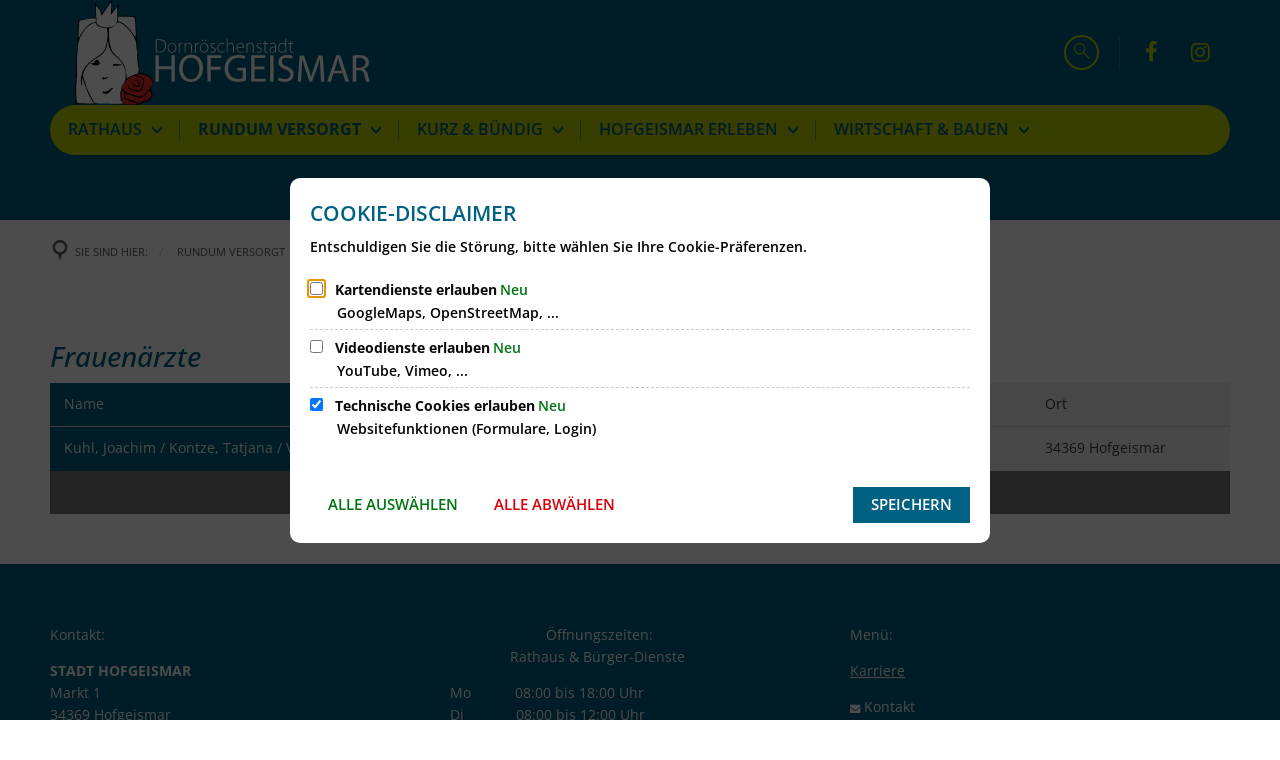

--- FILE ---
content_type: text/html;charset=UTF-8
request_url: https://www.hofgeismar.de/rundum-versorgt/notdienste/frauenaerzte/
body_size: 81873
content:
<!DOCTYPE html>
<html class="no-js" lang="de-DE">

<head><link crossorigin="anonymous" as="font" integrity="sha512-VtBPUU5pT0kPWUFXAuAdG23JoO3OVdlY+pLL4vMMYKDAMbR6nAW+URoGCqX5Wu95B0R0/B402V9mgOF5AVj3xw==" rel="preload" href="https://www.hofgeismar.de/:res/modules/common/common/framework/fonts/streamLineFont/fonts/streamline-30px.woff?fp=ab2a415b1666" type="font/woff"/>
<link crossorigin="anonymous" as="font" integrity="sha512-2C67YNMm6LG/xLJfGlH48Ly7ImpobIbEWwaq66TjvAI/7EOqSIPUiNcQ9b82zilBVIBEQttADlljBafjyk8DCQ==" rel="preload" href="https://www.hofgeismar.de/:res/modules/common/common/framework/fonts/streamLineFont/fonts/streamline-30px-filled-in.woff?fp=62fdf8602f56" type="font/woff"/>
<link crossorigin="anonymous" as="font" integrity="sha512-6z0h9miAOgQGKzIdbX707LAHjBnBXgH4ucYoeeWCLWoRehK/mGgyZvfRp2uJVlLziIDYje0t1UIySJZo5fc0tA==" rel="preload" href="https://www.hofgeismar.de/:res/modules/common/common/framework/fonts/opensans/fonts/open-sans-v40-latin-300italic.woff2?fp=8202d126a1bd" type="font/woff2"/>
<link crossorigin="anonymous" as="font" integrity="sha512-BBqoOS/VvCkiMBMSxM0xW5rxW8tVAqyEZ88T6dTnbnJvCCK1A5LT/N/NDzehGcyK++JudRMMNt2tsQLRWVoMsQ==" rel="preload" href="https://www.hofgeismar.de/:res/modules/common/common/framework/fonts/opensans/fonts/open-sans-v40-latin-300.woff2?fp=758015e3cb56" type="font/woff2"/>
<link crossorigin="anonymous" as="font" integrity="sha512-SK/w4SHGGEWASbMYIkbI9J3ve7J7ked6WeT+5onN73QxY3qDozPjw/WWpaWIEjtkqI/kQ44sAeXEizEkyWA2dA==" rel="preload" href="https://www.hofgeismar.de/:res/modules/common/common/framework/fonts/opensans/fonts/open-sans-v40-latin-italic.woff2?fp=b4855cc8ec72" type="font/woff2"/>
<link crossorigin="anonymous" as="font" integrity="sha512-RzCN4lvX5Mon9Zoq5oG6ZDk/5AcOcwwfAMQFO6yVaptPfAdjwEFFvFCl+RwSoL+AvdSwPuzCA2zVay2zFJTLrw==" rel="preload" href="https://www.hofgeismar.de/:res/modules/common/common/framework/fonts/opensans/fonts/open-sans-v40-latin-regular.woff2?fp=e7af9d60d875" type="font/woff2"/>
<link crossorigin="anonymous" as="font" integrity="sha512-vOcUaCRzFiB5XFEyT8K00MW1P7qYIHi+3DeqN1yifsqqqXQj4HXo5AslzFXEe0kciWkKXupC1A0SydJnAC2JYw==" rel="preload" href="https://www.hofgeismar.de/:res/modules/common/common/framework/fonts/opensans/fonts/open-sans-v40-latin-500italic.woff2?fp=f55904653500" type="font/woff2"/>
<link crossorigin="anonymous" as="font" integrity="sha512-phInmiUwyQGhq41uM0YXKrpIhV6DSEk/CfWk3qoukN0V4BTI/4L3Et8sUSsW03nnCdq2xOckK9hLrBiYAcZ+qw==" rel="preload" href="https://www.hofgeismar.de/:res/modules/common/common/framework/fonts/opensans/fonts/open-sans-v40-latin-500.woff2?fp=1f6e5ae69733" type="font/woff2"/>
<link crossorigin="anonymous" as="font" integrity="sha512-tL5/lYTjK/yg3TbRe/7TOKsIchQpKcCk921iO7pJwAR9z9cWVpJGTqHKJOeuZgx4rWeegBEIF8EXgaTem1gK/Q==" rel="preload" href="https://www.hofgeismar.de/:res/modules/common/common/framework/fonts/opensans/fonts/open-sans-v40-latin-600italic.woff2?fp=442b72c81ff4" type="font/woff2"/>
<link crossorigin="anonymous" as="font" integrity="sha512-woxA0JBZcUJxAdjCtpJaael4A0xcjAuQ2log/oY0gNs+heAD72/Hk/MXJ2bhsCpPIq/ppUEfjvN7/2kdSKbmOg==" rel="preload" href="https://www.hofgeismar.de/:res/modules/common/common/framework/fonts/opensans/fonts/open-sans-v40-latin-600.woff2?fp=7f7fcda5f37c" type="font/woff2"/>
<link crossorigin="anonymous" as="font" integrity="sha512-0kZNoqHKRY4+8bCXN7RkpgvDiUx5IKw91F9dfzL6ewMiyyLf4sop/9Mu1+FNtjqJCXusT5x6NvuQl/cXaaNgrg==" rel="preload" href="https://www.hofgeismar.de/:res/modules/common/common/framework/fonts/opensans/fonts/open-sans-v40-latin-700italic.woff2?fp=c90197e116c4" type="font/woff2"/>
<link crossorigin="anonymous" as="font" integrity="sha512-jgF9AOYm+/4C5m0GrhxNHq0NInxBaM7fEWvcDGx8DenVOzwTq9WbqrQ1lwAomemJI1teiq7o32sZm+dYjm7wdQ==" rel="preload" href="https://www.hofgeismar.de/:res/modules/common/common/framework/fonts/opensans/fonts/open-sans-v40-latin-700.woff2?fp=114f872abf6c" type="font/woff2"/>
<link crossorigin="anonymous" as="font" integrity="sha512-KvOz86g9py4FX8acp7m8lIevXiGkxy0bH8dBhc0NdVDYrM+oTN75Odzml6qud7jNVJDwKqLjEasUpaSoKGcWNg==" rel="preload" href="https://www.hofgeismar.de/:res/modules/common/common/framework/fonts/opensans/fonts/open-sans-v40-latin-800italic.woff2?fp=2cf7414e4049" type="font/woff2"/>
<link crossorigin="anonymous" as="font" integrity="sha512-YcZPFknCmfD+QOH++NwtQUSPB7LJBRIFu8ROl+WarxG+/O+rh9sKhm6cnKYODVnF57xRi51JjeVZOQC4plE3eA==" rel="preload" href="https://www.hofgeismar.de/:res/modules/common/common/framework/fonts/opensans/fonts/open-sans-v40-latin-800.woff2?fp=3403fa778109" type="font/woff2"/>
<link crossorigin="anonymous" as="font" integrity="sha512-g4/v28FJAfQe35laeP2sVXZM1JEsy3NLi+pJCRlFgpBNjyr98rbEKGZ5Es5NZWgaEETQRdG8beKxQRPwMV/Ikg==" rel="preload" href="https://www.hofgeismar.de/:res/modules/common/common/framework/fonts/fontAwesome/vendor/font-awesome/fonts/fontawesome-webfont.woff2?fp=2adefcbc041e" type="font/woff2"/>
<meta http-equiv="Content-Type" content="text/html;charset=UTF-8"/>
<meta name="generator" content="CMS ionas4"/>
<link rel="stylesheet" crossorigin="anonymous" integrity="sha512-j4Ce+HCg/peDUHR4kzbH6kAsZW1nOmYshW6Z1NSIRgUX7hMQMHp6I6K6KUwl8pkSgwDWM5s6OfQqTOmSgMQe/A==" href="https://www.hofgeismar.de/:res/modules/module-view.css?fp=22b98fa86c79" type="text/css"/>
<script>(function(w,d,u){
w.readyQ=[];
var log=console.warn||console.log;
function deprecated(message,alternative){
return log("Deprecated call to "+message+". Use "+alternative);
}
function registerEventHandler(event,handler){
if(event==="ready"){
deprecated("jQuery(selector).on('ready', handler)","jQuery(handler)");
w.readyQ.push(handler);
}
}
function registerReadyHandler(handler){
w.readyQ.push(handler);
}
var proxy={
ready:registerReadyHandler,
on:registerEventHandler,
bind:registerEventHandler
};
w.$=w.jQuery=function(handler){
if(handler===d||handler===u){
return proxy;
}else{
registerReadyHandler(handler);
}
}
w.ionasQ=function($,doc){
$.each(readyQ,function(index,handler){
$(handler);
});
}
})(window,document);</script>
<style>.row-instance > .component-map {
margin-bottom: 0;
}</style>
<script type="application/json" id="ionasInfo">{"hasDebugger":true,"session":"284c3403-ed24-4ee7-b769-b40e3bca7ae0","root":"https://www.hofgeismar.de","resizeOptions":{"allowedValues":[130,152,176,203,230,260,292,325,360,397,436,476,518,563,608,656,706,757,810,865,922,980,1040,1103,1166,1232,1300,1369,1440,1513,1588,1664,1742,1823,1904,1988,2074],"maxAspectRatio":5.0},"context":"","userAgentRestrictionEnabled":true,"backend":"https://www.hofgeismar.de/:system","cookiePrivacy":{"consentCookieName":"hide_cn","coreCookieCategory":"core"},"captchaInvisibleRecaptchaSitekey":"6LdGDOIZAAAAAKT20zFpvnH8KUltyLJZjFwqiVcE"}</script>
<script>window.ionasInfo = JSON.parse(document.getElementById("ionasInfo").innerText);</script>

<script crossorigin="anonymous" defer integrity="sha512-sPUxHFA+wY1mwa8hQb901s2aXuVAV+0gtTZ8Rwy4sOAuCU2heTDiZXYrCW3+waM8ponbbTfFf/PCzwcNXrwUMQ==" src="https://www.hofgeismar.de/:res/modules/module-view.de.js?fp=9b8e12ebf337"></script>
<script crossorigin="anonymous" type="systemjs-importmap" src="https://www.hofgeismar.de/:web-components/systemjs-importmap.json?fp=391f1a817815"></script>
<script crossorigin="anonymous" defer integrity="sha512-l3drpKk7tDSsyUHLqk2a2qBpCWJXL8W0JfYn/OJLN1DPle/ltJvQ9TPyOJcbuKw1ou9SKHiUOMx5MgzkeW00KA==" src="https://www.hofgeismar.de/:webjars/systemjs/dist/system.min.js?fp=5179f8f646ee"></script>
<script crossorigin="anonymous" defer integrity="sha512-39r+vbVeH7CzYcOoCmhpL6ncvvKdZn2tLJ8bIZ/mrVLzW6RsKYVQk1vTJwUuOtt0l/4xYADGHWpfAW20rMhaBg==" id="systemJsNamedRegisterExtra" src="https://www.hofgeismar.de/:webjars/systemjs/dist/extras/named-register.min.js?fp=f2fad3cf0518"></script>
<link rel="preload" crossorigin="anonymous" as="script" integrity="sha512-jjKBst/Sg6eN29NvDTrLZVLNLEDo9QIKBzMUtcjqeDePfXvXcJcT9ausVeCWb8MabLl/KfVX2bPhpiDs+u81mw==" href="https://www.hofgeismar.de/:res/modules/common.common.ionas.core/js/systemjs-lite.js?fp=6c94c3c6dbd5"/>
<script crossorigin="anonymous" integrity="sha512-jjKBst/Sg6eN29NvDTrLZVLNLEDo9QIKBzMUtcjqeDePfXvXcJcT9ausVeCWb8MabLl/KfVX2bPhpiDs+u81mw==" src="https://www.hofgeismar.de/:res/modules/common.common.ionas.core/js/systemjs-lite.js?fp=6c94c3c6dbd5"></script>
<meta name="privacy-mode" content="allow-permit-session,allow-permit-forever"/>
<meta name="invisible-tracking-opts" content=""/>
<meta name="forced-tracking-opts" content=""/>
<meta name="googleMapsApiKey" content="AIzaSyB1f6BrRwV97xNLhR1FlxQHP8SD0GvnezI"/>
<link rel="manifest" crossorigin="use-credentials" href="https://www.hofgeismar.de/app-manifest.webmanifest"/>
<meta name="search-enabled" content="true"/>
<link rel="icon" href="https://www.hofgeismar.de/favicon.png?cid=9v.1wi&amp;resize=6ad2d9%3a48x48c" sizes="48x48" type="image/png"/>
<link rel="icon" href="https://www.hofgeismar.de/favicon.png?cid=9v.1wi&amp;resize=e674b9%3a192x192c" sizes="192x192" type="image/png"/>
<link rel="apple-touch-icon" href="https://www.hofgeismar.de/favicon.png?cid=9v.1wi&amp;resize=e674b9%3a192x192c" sizes="192x192"/>
<link rel="canonical" href="https://www.hofgeismar.de/rundum-versorgt/notdienste/frauenaerzte/"/>
<meta content="14 days" name="revisit-after"/><meta content="width=device-width, initial-scale=1.0, user-scalable=1" name="viewport"/>
    <meta content="ie=edge" http-equiv="x-ua-compatible"/>
    <title>Frauenärzte | Hofgeismar - Dornröschenstadt am Reinhardswald</title>
<meta content="Hofgeismar - Dornröschenstadt am Reinhardswald" property="og:site_name"/><meta content="Frauenärzte" property="og:title"/><meta content="website" property="og:type"/><meta content="https://www.hofgeismar.de/rundum-versorgt/notdienste/frauenaerzte/" property="og:url"/><meta content="de_DE" property="og:locale"/><script type="application/ld+json">[{"inLanguage":"de-DE","name":"Hofgeismar - Dornröschenstadt am Reinhardswald","@type":"WebSite","@context":"https://schema.org/"},{"dateCreated":"2017-05-05T11:39:52.936+02:00[Europe/Berlin]","dateModified":"2017-05-08T09:32:13.43+02:00[Europe/Berlin]","datePublished":"2017-05-05T11:39:52.936+02:00[Europe/Berlin]","headline":"Frauenärzte","inLanguage":"de-DE","name":"Frauenärzte","url":"https://www.hofgeismar.de/rundum-versorgt/notdienste/frauenaerzte/","@type":"WebPage","@context":"https://schema.org/"}]</script>
</head>

<body class="template-document mode-live ot-common.common.ionas.core:document">
<div data-nosnippet="true" aria-hidden="true" aria-label="Suchmaske" role="search" class="sa2-search morphsearch" data-ng-controller="morphSearchController" data-ng-app="morphSearchApp" id="morphsearch"><sa2-search class="sa2-search" sa2-min-query-length="3"><sa2-endpoint url="https://www.hofgeismar.de/:sa2-search/" id="self"></sa2-endpoint><sa2-endpoint url="https://www.hofgeismar.de/:sa2-bwc/" id="bwc"></sa2-endpoint><sa2-result-set per-page="50" endpoint="self" type="live"></sa2-result-set><sa2-result-set per-page="50" endpoint="bwc" filter-queries="[{&#39;field&#39;:&#39;rgs&#39;,&#39;inverted&#39;:false,&#39;recursive&#39;:false,&#39;value&#39;:&#39;066330013013&#39;}]" type="entry"></sa2-result-set><sa2-result-set per-page="50" endpoint="bwc" filter-queries="[{&#39;field&#39;:&#39;rgs&#39;,&#39;inverted&#39;:false,&#39;recursive&#39;:false,&#39;value&#39;:&#39;066330013013&#39;}]" type="department"></sa2-result-set><sa2-result-set per-page="50" endpoint="bwc" filter-queries="[{&#39;field&#39;:&#39;rgs&#39;,&#39;inverted&#39;:false,&#39;recursive&#39;:false,&#39;value&#39;:&#39;066330013013&#39;}]" weighted-query-fields="[{&#39;name&#39;: &#39;familyName&#39;, &#39;weight&#39;: 1200.0},{&#39;name&#39;: &#39;givenName&#39;, &#39;weight&#39;: 1100.0},{&#39;name&#39;: &#39;honorificPrefix&#39;, &#39;weight&#39;: 1000.0},{&#39;name&#39;: &#39;description&#39;, &#39;weight&#39;: 500.0},{&#39;name&#39;: &#39;responsibilities.name&#39;, &#39;weight&#39;: 500.0},{&#39;name&#39;: &#39;title&#39;, &#39;weight&#39;: 500.0}]" type="employee"></sa2-result-set><sa2-result-set per-page="50" endpoint="bwc" filter-queries="[{&#39;field&#39;:&#39;rgs&#39;,&#39;inverted&#39;:false,&#39;recursive&#39;:false,&#39;value&#39;:&#39;066330013013&#39;}]" type="form"></sa2-result-set><sa2-result-set per-page="50" endpoint="bwc" filter-queries="[{&#39;field&#39;:&#39;rgs&#39;,&#39;inverted&#39;:false,&#39;recursive&#39;:false,&#39;value&#39;:&#39;066330013013&#39;}]" type="procedure"></sa2-result-set><button title="Suchmaske schließen" aria-label="Suchmaske schließen" class="morphsearch-close"></button><div class="morphsearch-content background-color-gray"><sa2-field><form class="morphsearch-form"><label class="sr-only" for="morphsearch-main-input">Suchbegriff eingeben...</label><input data-sa2-model="query" placeholder="Suchbegriff eingeben..." data-mobile-placeholder="Suche..." aria-label="Suchbegriff eingeben..." id="morphsearch-main-input" type="search" class="morphsearch-input"/><button tabindex="-1" type="submit" class="morphsearch-submit"></button><div data-ng-if="sa2search.searchIsInProgress" class="morphsearch-progress"><div class="morphsearch-progress-indeterminate"></div></div></form></sa2-field><div role="status" class="search-result-count"><search-count-label data-results="Ergebnisse" data-result="Ergebnis" data-more-than="mehr als"></search-count-label></div><ul data-ng-if="sa2search.totalCount &gt; 0" aria-label="Tabliste für Suchergebnisse" data-options="linkActiveClass: active; panelActiveClass: active;" id="search-tabs" data-tabs="" class="ng-cloak tabs search-tabs"><li data-ng-click="showTab(&apos;self-live&apos;)" data-ng-if="sa2search.resultSets[&apos;self:live&apos;].result.totalCount &gt; 0" data-ng-class="{&apos;active&apos;: currentTab == &apos;self-live&apos;, &apos;search-tab-loading&apos; : sa2search.resultSets[&apos;self:live&apos;].queryRequest}" data-tab-name="self:live" data-tab-index="0" class="tabs-title tab-title search-tab-title"><a aria-label="{{ sa2search.resultSets['self:live'].result.totalCount &gt; sa2search.resultSets['self:live'].perPage ? 'mehr als ' + sa2search.resultSets['self:live'].perPage : sa2search.resultSets['self:live'].result.totalCount}} Suchergebnisse im Bereich Seiten " data-tabs-target="self-live-result-set" onclick="return false;" href="#self-live-result-set"><span class="title">Seiten</span><span class="loading"></span><span data-ng-if="sa2search.resultSets[&apos;self:live&apos;].result &amp;&amp; !sa2search.resultSets[&apos;self:live&apos;].queryRequest" class="result-count">{{ sa2search.resultSets['self:live'].result.totalCount &gt; sa2search.resultSets['self:live'].perPage ? '> ' + sa2search.resultSets['self:live'].perPage : sa2search.resultSets['self:live'].result.totalCount}}</span></a></li><li data-ng-click="showTab(&apos;bwc-entry&apos;)" data-ng-if="sa2search.resultSets[&apos;bwc:entry&apos;].result.totalCount &gt; 0" data-ng-class="{&apos;active&apos;: currentTab == &apos;bwc-entry&apos;, &apos;search-tab-loading&apos; : sa2search.resultSets[&apos;bwc:entry&apos;].queryRequest}" data-tab-name="bwc:entry" data-tab-index="1" class="tabs-title tab-title search-tab-title"><a aria-label="{{ sa2search.resultSets['bwc:entry'].result.totalCount &gt; sa2search.resultSets['bwc:entry'].perPage ? 'mehr als ' + sa2search.resultSets['bwc:entry'].perPage : sa2search.resultSets['bwc:entry'].result.totalCount}} Suchergebnisse im Bereich Leistungen " data-tabs-target="bwc-entry-result-set" onclick="return false;" href="#bwc-entry-result-set"><span class="title">Leistungen</span><span class="loading"></span><span data-ng-if="sa2search.resultSets[&apos;bwc:entry&apos;].result &amp;&amp; !sa2search.resultSets[&apos;bwc:entry&apos;].queryRequest" class="result-count">{{ sa2search.resultSets['bwc:entry'].result.totalCount &gt; sa2search.resultSets['bwc:entry'].perPage ? '> ' + sa2search.resultSets['bwc:entry'].perPage : sa2search.resultSets['bwc:entry'].result.totalCount}}</span></a></li><li data-ng-click="showTab(&apos;bwc-department&apos;)" data-ng-if="sa2search.resultSets[&apos;bwc:department&apos;].result.totalCount &gt; 0" data-ng-class="{&apos;active&apos;: currentTab == &apos;bwc-department&apos;, &apos;search-tab-loading&apos; : sa2search.resultSets[&apos;bwc:department&apos;].queryRequest}" data-tab-name="bwc:department" data-tab-index="2" class="tabs-title tab-title search-tab-title"><a aria-label="{{ sa2search.resultSets['bwc:department'].result.totalCount &gt; sa2search.resultSets['bwc:department'].perPage ? 'mehr als ' + sa2search.resultSets['bwc:department'].perPage : sa2search.resultSets['bwc:department'].result.totalCount}} Suchergebnisse im Bereich Abteilungen " data-tabs-target="bwc-department-result-set" onclick="return false;" href="#bwc-department-result-set"><span class="title">Abteilungen</span><span class="loading"></span><span data-ng-if="sa2search.resultSets[&apos;bwc:department&apos;].result &amp;&amp; !sa2search.resultSets[&apos;bwc:department&apos;].queryRequest" class="result-count">{{ sa2search.resultSets['bwc:department'].result.totalCount &gt; sa2search.resultSets['bwc:department'].perPage ? '> ' + sa2search.resultSets['bwc:department'].perPage : sa2search.resultSets['bwc:department'].result.totalCount}}</span></a></li><li data-ng-click="showTab(&apos;bwc-employee&apos;)" data-ng-if="sa2search.resultSets[&apos;bwc:employee&apos;].result.totalCount &gt; 0" data-ng-class="{&apos;active&apos;: currentTab == &apos;bwc-employee&apos;, &apos;search-tab-loading&apos; : sa2search.resultSets[&apos;bwc:employee&apos;].queryRequest}" data-tab-name="bwc:employee" data-tab-index="3" class="tabs-title tab-title search-tab-title"><a aria-label="{{ sa2search.resultSets['bwc:employee'].result.totalCount &gt; sa2search.resultSets['bwc:employee'].perPage ? 'mehr als ' + sa2search.resultSets['bwc:employee'].perPage : sa2search.resultSets['bwc:employee'].result.totalCount}} Suchergebnisse im Bereich Mitarbeitende " data-tabs-target="bwc-employee-result-set" onclick="return false;" href="#bwc-employee-result-set"><span class="title">Mitarbeitende</span><span class="loading"></span><span data-ng-if="sa2search.resultSets[&apos;bwc:employee&apos;].result &amp;&amp; !sa2search.resultSets[&apos;bwc:employee&apos;].queryRequest" class="result-count">{{ sa2search.resultSets['bwc:employee'].result.totalCount &gt; sa2search.resultSets['bwc:employee'].perPage ? '> ' + sa2search.resultSets['bwc:employee'].perPage : sa2search.resultSets['bwc:employee'].result.totalCount}}</span></a></li><li data-ng-click="showTab(&apos;bwc-form&apos;)" data-ng-if="sa2search.resultSets[&apos;bwc:form&apos;].result.totalCount &gt; 0" data-ng-class="{&apos;active&apos;: currentTab == &apos;bwc-form&apos;, &apos;search-tab-loading&apos; : sa2search.resultSets[&apos;bwc:form&apos;].queryRequest}" data-tab-name="bwc:form" data-tab-index="4" class="tabs-title tab-title search-tab-title"><a aria-label="{{ sa2search.resultSets['bwc:form'].result.totalCount &gt; sa2search.resultSets['bwc:form'].perPage ? 'mehr als ' + sa2search.resultSets['bwc:form'].perPage : sa2search.resultSets['bwc:form'].result.totalCount}} Suchergebnisse im Bereich Formulare " data-tabs-target="bwc-form-result-set" onclick="return false;" href="#bwc-form-result-set"><span class="title">Formulare</span><span class="loading"></span><span data-ng-if="sa2search.resultSets[&apos;bwc:form&apos;].result &amp;&amp; !sa2search.resultSets[&apos;bwc:form&apos;].queryRequest" class="result-count">{{ sa2search.resultSets['bwc:form'].result.totalCount &gt; sa2search.resultSets['bwc:form'].perPage ? '> ' + sa2search.resultSets['bwc:form'].perPage : sa2search.resultSets['bwc:form'].result.totalCount}}</span></a></li><li data-ng-click="showTab(&apos;bwc-procedure&apos;)" data-ng-if="sa2search.resultSets[&apos;bwc:procedure&apos;].result.totalCount &gt; 0" data-ng-class="{&apos;active&apos;: currentTab == &apos;bwc-procedure&apos;, &apos;search-tab-loading&apos; : sa2search.resultSets[&apos;bwc:procedure&apos;].queryRequest}" data-tab-name="bwc:procedure" data-tab-index="5" class="tabs-title tab-title search-tab-title"><a aria-label="{{ sa2search.resultSets['bwc:procedure'].result.totalCount &gt; sa2search.resultSets['bwc:procedure'].perPage ? 'mehr als ' + sa2search.resultSets['bwc:procedure'].perPage : sa2search.resultSets['bwc:procedure'].result.totalCount}} Suchergebnisse im Bereich Online-Verfahren " data-tabs-target="bwc-procedure-result-set" onclick="return false;" href="#bwc-procedure-result-set"><span class="title">Online-Verfahren</span><span class="loading"></span><span data-ng-if="sa2search.resultSets[&apos;bwc:procedure&apos;].result &amp;&amp; !sa2search.resultSets[&apos;bwc:procedure&apos;].queryRequest" class="result-count">{{ sa2search.resultSets['bwc:procedure'].result.totalCount &gt; sa2search.resultSets['bwc:procedure'].perPage ? '> ' + sa2search.resultSets['bwc:procedure'].perPage : sa2search.resultSets['bwc:procedure'].result.totalCount}}</span></a></li></ul><div data-ng-if="sa2search.totalCount &gt; 0" data-tabs-content="search-tabs" class="ng-cloak search-results"><div data-ng-if="sa2search.searchIsInProgress || sa2search.resultSets[&apos;self:live&apos;].result.totalCount &gt; 0" data-ng-class="{&apos;active&apos;: currentTab == &apos;self-live&apos;, &apos;search-tab-loading&apos; : sa2search.resultSets[&apos;self:live&apos;].queryRequest}" id="self-live-result-set" class="search-tab-content"><p data-ng-if="sa2search.resultSets[&apos;self:live&apos;].error" class="tile-title search-error-messages"><i class="fa fa-exclamation-triangle tile-icon"></i>Die Suche konnte nicht ausgeführt werden. Bitte versuchen Sie es zu einem späteren Zeitpunkt erneut.</p><ul data-ng-class="{&apos;active&apos;: currentTab == &apos;self-live&apos;, &apos;sa2-search-outdated-result&apos;: sa2search.resultIsOutdated}" class="search-result-list self-live--list"><li class="self-live--card search-result-item" data-ng-repeat="item in sa2search.resultSets[&apos;self:live&apos;].result.items"><h2 class="search-result-item-headline"><a data-ng-href="{{ item.self.webUrl }}" href="#">
            {{ item.name }}
        </a></h2><div data-ng-hide="!item.description" class="search-result-item-description"><p data-ng-bind-html="item.description | processHilight"> </p></div></li></ul></div><div data-ng-if="sa2search.searchIsInProgress || sa2search.resultSets[&apos;bwc:entry&apos;].result.totalCount &gt; 0" data-ng-class="{&apos;active&apos;: currentTab == &apos;bwc-entry&apos;, &apos;search-tab-loading&apos; : sa2search.resultSets[&apos;bwc:entry&apos;].queryRequest}" id="bwc-entry-result-set" class="search-tab-content"><p data-ng-if="sa2search.resultSets[&apos;bwc:entry&apos;].error" class="tile-title search-error-messages"><i class="fa fa-exclamation-triangle tile-icon"></i>Die Suche konnte nicht ausgeführt werden. Bitte versuchen Sie es zu einem späteren Zeitpunkt erneut.</p><ul data-ng-class="{&apos;active&apos;: currentTab == &apos;bwc-entry&apos;, &apos;sa2-search-outdated-result&apos;: sa2search.resultIsOutdated}" class="search-result-list bim-entry--list"><li class="bim-entry--card search-result-item" data-ng-repeat="item in sa2search.resultSets[&apos;bwc:entry&apos;].result.items"><h2 class="search-result-item-headline"><a target="_self" data-ng-href="{{ item | generateUrl:'https://www.hofgeismar.de/buergerservice/leistungen/%id%/%name%/' }}" href="#">
            {{ item.name }}
        </a><span class="label search-result-item-headline-kommune">
            {{ item.kommuneName }}
        </span></h2><p data-ng-bind-html="item.description | removeHTMLTags: 500" data-ng-hide="!item.description" class="search-result-item-description"></p></li></ul></div><div data-ng-if="sa2search.searchIsInProgress || sa2search.resultSets[&apos;bwc:department&apos;].result.totalCount &gt; 0" data-ng-class="{&apos;active&apos;: currentTab == &apos;bwc-department&apos;, &apos;search-tab-loading&apos; : sa2search.resultSets[&apos;bwc:department&apos;].queryRequest}" id="bwc-department-result-set" class="search-tab-content"><p data-ng-if="sa2search.resultSets[&apos;bwc:department&apos;].error" class="tile-title search-error-messages"><i class="fa fa-exclamation-triangle tile-icon"></i>Die Suche konnte nicht ausgeführt werden. Bitte versuchen Sie es zu einem späteren Zeitpunkt erneut.</p><ul data-ng-class="{&apos;active&apos;: currentTab == &apos;bwc-department&apos;, &apos;sa2-search-outdated-result&apos;: sa2search.resultIsOutdated}" class="search-result-list bim-department--list"><li class="bim-department--card search-result-item" data-ng-repeat="item in sa2search.resultSets[&apos;bwc:department&apos;].result.items"><h2 class="search-result-item-headline"><a target="_self" data-ng-href="{{ item | generateUrl:'https://www.hofgeismar.de/buergerservice/abteilungen/%id%/%name%/' }}" href="#">
            {{ item.name }}
        </a><span class="label search-result-item-headline-kommune">
            {{ item.kommuneName }}
        </span></h2><p><a aria-label="Telefon: {{telephone}}" title="Telefon: {{telephone}}" data-ng-href="tel:{{telephone  | formatTel}}" href="#" data-ng-repeat="telephone in item.telephones track by $index" class="search-result-item-data"><span class="sf sf-phone-3"></span>
            {{ telephone }}
        </a><a aria-label="Fax: {{faxNumber}}" title="Fax: {{faxNumber}}" data-ng-href="tel:{{faxNumber | formatTel}}" href="#" data-ng-repeat="faxNumber in item.faxNumbers track by $index" class="search-result-item-data"><span class="sf sf-fax"></span>
            {{faxNumber}}
        </a><a aria-label="E-Mail Adresse: {{email}}" title="E-Mail Adresse: {{email}}" target="_blank" data-ng-href="mailto:{{email}}" href="#" data-ng-repeat="email in item.emails track by $index" class="search-result-item-data"><span class="sf sf-mail-2"></span>
            {{email}}
        </a><a aria-label="Folgende Webseite in neuem Fenster öffnen: {{website}}" title="Folgende Webseite in neuem Fenster öffnen: {{website}}" target="_blank" data-ng-href="{{ website }}" href="#" data-ng-repeat="website in item.websites track by $index" class="search-result-item-data"><span class="sf sf-screen-2"></span>
            {{ website }}
        </a></p><div data-ng-hide="!item.openingHours"><h3 class="search-result-item-headline">Öffnungszeiten</h3><div data-ng-bind-html="item.openingHours" class="search-result-item-openingHours"></div></div></li></ul></div><div data-ng-if="sa2search.searchIsInProgress || sa2search.resultSets[&apos;bwc:employee&apos;].result.totalCount &gt; 0" data-ng-class="{&apos;active&apos;: currentTab == &apos;bwc-employee&apos;, &apos;search-tab-loading&apos; : sa2search.resultSets[&apos;bwc:employee&apos;].queryRequest}" id="bwc-employee-result-set" class="search-tab-content"><p data-ng-if="sa2search.resultSets[&apos;bwc:employee&apos;].error" class="tile-title search-error-messages"><i class="fa fa-exclamation-triangle tile-icon"></i>Die Suche konnte nicht ausgeführt werden. Bitte versuchen Sie es zu einem späteren Zeitpunkt erneut.</p><ul data-ng-class="{&apos;active&apos;: currentTab == &apos;bwc-employee&apos;, &apos;sa2-search-outdated-result&apos;: sa2search.resultIsOutdated}" class="search-result-list bim-employee--list"><li class="bim-employee--card search-result-item" data-ng-repeat="item in sa2search.resultSets[&apos;bwc:employee&apos;].result.items"><h2 class="search-result-item-headline"><a target="_self" data-ng-href="{{ item | generateUrl:'https://www.hofgeismar.de/buergerservice/mitarbeiter/%id%/%name%/' }}" href="#">{{ item.honorificPrefix +&#039; &#039;+ item.familyName +&#039;, &#039;+ item.givenName | trim }}</a><span class="label search-result-item-headline-kommune">
            {{ item.kommuneName }}
        </span></h2><p><a aria-label="Telefon: {{telephone}}" title="Telefon: {{telephone}}" data-ng-href="tel:{{telephone | formatTel}}" href="#" data-ng-repeat="telephone in item.telephones track by $index" class="search-result-item-data"><span class="sf sf-phone-3"></span>
            {{telephone}}
        </a><a aria-label="Fax: {{faxNumber}}" title="Fax: {{faxNumber}}" data-ng-href="tel:{{faxNumber | formatTel}}" href="#" data-ng-repeat="faxNumber in item.faxNumbers track by $index" class="search-result-item-data"><span class="sf sf-fax"></span>
            {{faxNumber}}
        </a><a aria-label="Mobil: {{item.mobil}}" title="Mobil: {{item.mobil}}" data-ng-href="tel:{{item.mobil | formatTel}}" href="#" data-ng-if="item.mobil" class="search-result-item-data"><span class="sf sf-mobile-phone"></span>
            {{item.mobil}}
        </a><a aria-label="E-Mail Adresse: {{email}}" title="E-Mail Adresse: {{email}}" target="_blank" data-ng-href="mailto:{{email}}" href="#" data-ng-repeat="email in item.emails track by $index" class="search-result-item-data"><span class="sf sf-mail-2"></span>
            {{email}}
        </a></p></li></ul></div><div data-ng-if="sa2search.searchIsInProgress || sa2search.resultSets[&apos;bwc:form&apos;].result.totalCount &gt; 0" data-ng-class="{&apos;active&apos;: currentTab == &apos;bwc-form&apos;, &apos;search-tab-loading&apos; : sa2search.resultSets[&apos;bwc:form&apos;].queryRequest}" id="bwc-form-result-set" class="search-tab-content"><p data-ng-if="sa2search.resultSets[&apos;bwc:form&apos;].error" class="tile-title search-error-messages"><i class="fa fa-exclamation-triangle tile-icon"></i>Die Suche konnte nicht ausgeführt werden. Bitte versuchen Sie es zu einem späteren Zeitpunkt erneut.</p><ul data-ng-class="{&apos;active&apos;: currentTab == &apos;bwc-form&apos;, &apos;sa2-search-outdated-result&apos;: sa2search.resultIsOutdated}" class="search-result-list bim-form--list"><li class="bim-form--card search-result-item" data-ng-repeat="item in sa2search.resultSets[&apos;bwc:form&apos;].result.items"><h2 class="search-result-item-headline"><a target="_blank" data-ng-href="{{ item.uri }}" href="#">
            {{ item.name }}
        </a></h2><p data-ng-bind-html="item.description | removeHTMLTags: 500" data-ng-hide="!item.description" class="search-result-item-description"></p></li></ul></div><div data-ng-if="sa2search.searchIsInProgress || sa2search.resultSets[&apos;bwc:procedure&apos;].result.totalCount &gt; 0" data-ng-class="{&apos;active&apos;: currentTab == &apos;bwc-procedure&apos;, &apos;search-tab-loading&apos; : sa2search.resultSets[&apos;bwc:procedure&apos;].queryRequest}" id="bwc-procedure-result-set" class="search-tab-content"><p data-ng-if="sa2search.resultSets[&apos;bwc:procedure&apos;].error" class="tile-title search-error-messages"><i class="fa fa-exclamation-triangle tile-icon"></i>Die Suche konnte nicht ausgeführt werden. Bitte versuchen Sie es zu einem späteren Zeitpunkt erneut.</p><ul data-ng-class="{&apos;active&apos;: currentTab == &apos;bwc-procedure&apos;, &apos;sa2-search-outdated-result&apos;: sa2search.resultIsOutdated}" class="search-result-list self-procedure--list"><li class="self-procedure--card search-result-item" data-ng-repeat="item in sa2search.resultSets[&apos;bwc:procedure&apos;].result.items"><h2 class="search-result-item-headline"><a target="_blank" data-ng-href="{{ item.uri }}" href="#">
            {{ item.name }}
        </a></h2><p data-ng-bind-html="item.description | removeHTMLTags: 500" data-ng-hide="!item.description" class="search-result-item-description"></p></li></ul></div></div></div></sa2-search></div>


<div class="header-wrapper">

    <div class="header-outer">

        <header aria-label="Kopfbereich" class="header" id="header">

            




            <div class="row">
                <div class="columns small-12 header-sections-wrapper">
                    <div class="header-section header-section-a">
    <a href="https://www.hofgeismar.de/" title="Zurück zur Startseite" class="logo desktop-logo show-for-large"><img sizes="(min-width: 320px) 175px, 100vw" src="https://www.hofgeismar.de/logo.svg?cid=m2.6cc&amp;resize=444f3a:175x" alt="Zurück zur Startseite" srcset="https://www.hofgeismar.de/logo.svg?cid=m2.6cc&amp;resize=444f3a:175x 175w, https://www.hofgeismar.de/logo.svg?cid=m2.6cc&amp;resize=c7d2d3:262x 262w, https://www.hofgeismar.de/logo.svg?cid=m2.6cc&amp;resize=ccf079:350x 350w" class="i4-object-contain" data-resize-mode="layout"/></a><a href="https://www.hofgeismar.de/" title="Zurück zur Startseite" class="logo mobile-logo hide-for-large"><img sizes="(min-width: 320px) 150px, 100vw" src="https://www.hofgeismar.de/logo.svg?cid=m2.6cc&amp;resize=a38073:150x" alt="Zurück zur Startseite" srcset="https://www.hofgeismar.de/logo.svg?cid=m2.6cc&amp;resize=a38073:150x 150w, https://www.hofgeismar.de/logo.svg?cid=m2.6cc&amp;resize=9b4492:225x 225w, https://www.hofgeismar.de/logo.svg?cid=m2.6cc&amp;resize=90f6a2:300x 300w" class="i4-object-contain" data-resize-mode="layout"/></a>
</div>
                    <div class="header-section header-section-b">
    <nav aria-label="Haupt Navigation" class="nav-wrapper" data-navigation-anchor="" id="main-navigation"><div class="i4-hidden-accessible">
    <a aria-label="Zum Menüende springen" class="goto-last-menuitem" href="#" tabindex="0" title="Zum Menüende springen">Menüende</a>
</div><div class="nav"><ul class="level-1 nav__level-1 nav__level-1-up level-1-up" data-level="1"><li data-has-visible-children="true" data-has-children="true" data-is-current="false" data-has-invisible-children="false" class="level-1-item item-1 odd first nav__item nav__item-level-1 nav__item-level-1-up nav__item--has-children has-children" data-is-active="false"><a aria-expanded="false" href="https://www.hofgeismar.de/rathaus/" class="level-1-link nav__link nav__link-level-1 nav__link-level-1-up nav__link--has-children has-children" data-trail="false"><span data-file-name="Rathaus">Rathaus</span></a><ul class="level-2 nav__level-2 nav__level-1-up level-1-up nav__level-2-up level-2-up" data-level="2"><li data-has-visible-children="false" data-has-children="false" data-is-current="false" data-has-invisible-children="false" class="level-2-item item-1 odd first nav__item nav__item-level-2 nav__item-level-1-up nav__item-level-2-up  nav__subitem" data-is-active="false"><a class="level-2-link nav__link nav__link-level-2 nav__link-level-1-up nav__link-level-2-up nav__sublink" data-trail="false" href="https://www.hofgeismar.de/rathaus/buergermeister/"><span data-file-name="Bürgermeister">Bürgermeister</span></a></li><li data-has-visible-children="false" data-has-children="false" data-is-current="false" data-has-invisible-children="false" class="level-2-item item-2 even nav__item nav__item-level-2 nav__item-level-1-up nav__item-level-2-up  nav__subitem" data-is-active="false"><a class="level-2-link nav__link nav__link-level-2 nav__link-level-1-up nav__link-level-2-up nav__sublink" data-trail="false" href="https://www.hofgeismar.de/rathaus/oeffnungszeiten/"><span data-file-name="Öffnungszeiten">Öffnungszeiten</span></a></li><li data-has-visible-children="false" data-has-children="false" data-is-current="false" data-has-invisible-children="false" class="level-2-item item-3 odd nav__item nav__item-level-2 nav__item-level-1-up nav__item-level-2-up  nav__subitem" data-is-active="false"><a class="level-2-link nav__link nav__link-level-2 nav__link-level-1-up nav__link-level-2-up nav__sublink" data-trail="false" href="https://www.hofgeismar.de/rathaus/oeffentliche-bekanntmachungen/"><span data-file-name="Öffentliche Bekanntmachungen">Öffentliche Bekanntmachungen</span></a></li><li data-has-visible-children="false" data-has-children="false" data-is-current="false" data-has-invisible-children="false" class="level-2-item item-4 even nav__item nav__item-level-2 nav__item-level-1-up nav__item-level-2-up  nav__subitem" data-is-active="false"><a class="level-2-link nav__link nav__link-level-2 nav__link-level-1-up nav__link-level-2-up nav__sublink" data-trail="false" href="https://www.hofgeismar.de/rathaus/buergerpreis/"><span data-file-name="Bürgerpreis">Bürgerpreis</span></a></li><li data-has-visible-children="false" data-has-children="false" data-is-current="false" data-has-invisible-children="false" class="level-2-item item-5 odd nav__item nav__item-level-2 nav__item-level-1-up nav__item-level-2-up  nav__subitem nav__item--has-redirect has-redirect" data-is-active="false"><a class="level-2-link nav__link nav__link-level-2 nav__link-level-1-up nav__link-level-2-up nav__sublink nav__link--has-redirect has-redirect" data-trail="false" href="https://www.hofgeismar.de/rathaus/buergerservice/unsere-leistungen-fuer-sie/"><span data-file-name="Bürgerservice">Bürgerservice</span></a></li><li data-has-visible-children="false" data-has-children="false" data-is-current="false" data-has-invisible-children="false" class="level-2-item item-6 even nav__item nav__item-level-2 nav__item-level-1-up nav__item-level-2-up  nav__subitem" data-is-active="false"><a class="level-2-link nav__link nav__link-level-2 nav__link-level-1-up nav__link-level-2-up nav__sublink" data-trail="false" href="https://www.hofgeismar.de/rathaus/buergerversammlungen/"><span data-file-name="Bürgerversammlungen">Bürgerversammlungen</span></a></li><li data-has-visible-children="false" data-has-children="false" data-is-current="false" data-has-invisible-children="false" class="level-2-item item-7 odd nav__item nav__item-level-2 nav__item-level-1-up nav__item-level-2-up  nav__subitem" data-is-active="false"><a class="level-2-link nav__link nav__link-level-2 nav__link-level-1-up nav__link-level-2-up nav__sublink" data-trail="false" href="https://www.hofgeismar.de/rathaus/digitales-rathaus/"><span data-file-name="Digitales Rathaus">Digitales Rathaus</span></a></li><li data-has-visible-children="false" data-has-children="false" data-is-current="false" data-has-invisible-children="false" class="level-2-item item-8 even nav__item nav__item-level-2 nav__item-level-1-up nav__item-level-2-up  nav__subitem" data-is-active="false"><a class="level-2-link nav__link nav__link-level-2 nav__link-level-1-up nav__link-level-2-up nav__sublink" data-trail="false" href="https://www.hofgeismar.de/rathaus/haushaltsplan-jahresabschluss/"><span data-file-name="Haushaltsplan &amp; Jahresabschluss">Haushaltsplan &amp; Jahresabschluss</span></a></li><li data-has-visible-children="false" data-has-children="false" data-is-current="false" data-has-invisible-children="false" class="level-2-item item-9 odd nav__item nav__item-level-2 nav__item-level-1-up nav__item-level-2-up  nav__subitem" data-is-active="false"><a class="level-2-link nav__link nav__link-level-2 nav__link-level-1-up nav__link-level-2-up nav__sublink" data-trail="false" href="https://www.hofgeismar.de/rathaus/jobboerse2025/"><span data-file-name="Jobbörse 2025">Jobbörse 2025</span></a></li><li data-has-visible-children="false" data-has-children="false" data-is-current="false" data-has-invisible-children="false" class="level-2-item item-10 even nav__item nav__item-level-2 nav__item-level-1-up nav__item-level-2-up  nav__subitem" data-is-active="false"><a class="level-2-link nav__link nav__link-level-2 nav__link-level-1-up nav__link-level-2-up nav__sublink" data-trail="false" href="https://www.hofgeismar.de/rathaus/kompass/"><span data-file-name="KOMPaSS">KOMPaSS</span></a></li><li data-has-visible-children="false" data-has-children="false" data-is-current="false" data-has-invisible-children="false" class="level-2-item item-11 odd nav__item nav__item-level-2 nav__item-level-1-up nav__item-level-2-up  nav__subitem" data-is-active="false"><a class="level-2-link nav__link nav__link-level-2 nav__link-level-1-up nav__link-level-2-up nav__sublink" data-trail="false" href="https://www.hofgeismar.de/rathaus/ortsrecht/"><span data-file-name="Ortsrecht">Ortsrecht</span></a></li><li data-has-visible-children="true" data-has-children="true" data-is-current="false" data-has-invisible-children="false" class="level-2-item item-12 even nav__item nav__item-level-2 nav__item-level-1-up nav__item-level-2-up  nav__subitem nav__item--has-children has-children" data-is-active="false"><a aria-expanded="false" href="https://www.hofgeismar.de/rathaus/pressemitteilungen/" class="level-2-link nav__link nav__link-level-2 nav__link-level-1-up nav__link-level-2-up nav__sublink nav__link--has-children has-children" data-trail="false"><span data-file-name="Pressemitteilungen">Pressemitteilungen</span></a><ul class="level-3 nav__level-3 nav__level-1-up level-1-up nav__level-2-up level-2-up nav__level-3-up level-3-up" data-level="3"><li data-has-visible-children="false" data-has-children="false" data-is-current="false" data-has-invisible-children="false" class="level-3-item item-1 odd first nav__item nav__item-level-3 nav__item-level-1-up nav__item-level-2-up nav__item-level-3-up  nav__subitem" data-is-active="false"><a class="level-3-link nav__link nav__link-level-3 nav__link-level-1-up nav__link-level-2-up nav__link-level-3-up nav__sublink" data-trail="false" href="https://www.hofgeismar.de/rathaus/pressemitteilungen/bad-am-park-wieder-geoeffnet/"><span data-file-name="Bad am Park wieder geöffnet">Bad am Park wieder geöffnet</span></a></li><li data-has-visible-children="false" data-has-children="false" data-is-current="false" data-has-invisible-children="false" class="level-3-item item-2 even last nav__item nav__item-level-3 nav__item-level-1-up nav__item-level-2-up nav__item-level-3-up  nav__subitem" data-is-active="false"><a class="level-3-link nav__link nav__link-level-3 nav__link-level-1-up nav__link-level-2-up nav__link-level-3-up nav__sublink" data-trail="false" href="https://www.hofgeismar.de/rathaus/pressemitteilungen/informationen-zum-winterdienst/"><span data-file-name="Informationen zum Winterdienst">Informationen zum Winterdienst</span></a></li></ul></li><li data-has-visible-children="false" data-has-children="false" data-is-current="false" data-has-invisible-children="false" class="level-2-item item-13 odd nav__item nav__item-level-2 nav__item-level-1-up nav__item-level-2-up  nav__subitem" data-is-active="false"><a class="level-2-link nav__link nav__link-level-2 nav__link-level-1-up nav__link-level-2-up nav__sublink" data-trail="false" href="https://www.hofgeismar.de/rathaus/ratsinformation/"><span data-file-name="Ratsinformation">Ratsinformation</span></a></li><li data-has-visible-children="false" data-has-children="false" data-is-current="false" data-has-invisible-children="false" class="level-2-item item-14 even nav__item nav__item-level-2 nav__item-level-1-up nav__item-level-2-up  nav__subitem" data-is-active="false"><a class="level-2-link nav__link nav__link-level-2 nav__link-level-1-up nav__link-level-2-up nav__sublink" data-trail="false" href="https://www.hofgeismar.de/rathaus/stellenausschreibung/"><span data-file-name="Stellenausschreibung">Stellenausschreibung</span></a></li><li data-has-visible-children="false" data-has-children="false" data-is-current="false" data-has-invisible-children="false" class="level-2-item item-15 odd nav__item nav__item-level-2 nav__item-level-1-up nav__item-level-2-up  nav__subitem" data-is-active="false"><a class="level-2-link nav__link nav__link-level-2 nav__link-level-1-up nav__link-level-2-up nav__sublink" data-trail="false" href="https://www.hofgeismar.de/rathaus/ticketshop/"><span data-file-name="Ticketshop / Souvenirs">Ticketshop / Souvenirs</span></a></li><li data-has-visible-children="false" data-has-children="false" data-is-current="false" data-has-invisible-children="false" class="level-2-item item-16 even last nav__item nav__item-level-2 nav__item-level-1-up nav__item-level-2-up  nav__subitem" data-is-active="false"><a class="level-2-link nav__link nav__link-level-2 nav__link-level-1-up nav__link-level-2-up nav__sublink" data-trail="false" href="https://www.hofgeismar.de/rathaus/ukraine-wir-helfen/"><span data-file-name="Ukraine - Wir helfen">Ukraine - Wir helfen</span></a></li></ul></li><li data-has-visible-children="true" data-has-children="true" data-is-current="false" data-has-invisible-children="false" class="level-1-item item-2 even nav__item nav__item-level-1 nav__item-level-1-up nav__item--is-active is-active nav__item--has-children has-children" data-is-active="true"><a aria-expanded="false" href="https://www.hofgeismar.de/rundum-versorgt/" class="level-1-link nav__link nav__link-level-1 nav__link-level-1-up nav__link--is-active is-active nav__link--has-children has-children is-trail" data-trail="true"><span data-file-name="Rundum versorgt">Rundum versorgt</span></a><ul class="level-2 nav__level-2 nav__level-1-up level-1-up nav__level-2-up level-2-up" data-level="2"><li data-has-visible-children="false" data-has-children="false" data-is-current="false" data-has-invisible-children="false" class="level-2-item item-1 odd first nav__item nav__item-level-2 nav__item-level-1-up nav__item-level-2-up  nav__subitem" data-is-active="false"><a class="level-2-link nav__link nav__link-level-2 nav__link-level-1-up nav__link-level-2-up nav__sublink" data-trail="false" href="https://www.hofgeismar.de/rundum-versorgt/abfallentsorgung/"><span data-file-name="Abfallentsorgung">Abfallentsorgung</span></a></li><li data-has-visible-children="false" data-has-children="false" data-is-current="false" data-has-invisible-children="false" class="level-2-item item-2 even nav__item nav__item-level-2 nav__item-level-1-up nav__item-level-2-up  nav__subitem" data-is-active="false"><a class="level-2-link nav__link nav__link-level-2 nav__link-level-1-up nav__link-level-2-up nav__sublink" data-trail="false" href="https://www.hofgeismar.de/rundum-versorgt/stadtbuecherei/"><span data-file-name="Stadtbücherei">Stadtbücherei</span></a></li><li data-has-visible-children="false" data-has-children="false" data-is-current="false" data-has-invisible-children="false" class="level-2-item item-3 odd nav__item nav__item-level-2 nav__item-level-1-up nav__item-level-2-up  nav__subitem" data-is-active="false"><a class="level-2-link nav__link nav__link-level-2 nav__link-level-1-up nav__link-level-2-up nav__sublink" data-trail="false" href="https://www.hofgeismar.de/rundum-versorgt/kinder-und-jugendlichenbetreuung/"><span data-file-name="Kinder- und Jugendlichenbetreuung">Kinder- und Jugendlichenbetreuung</span></a></li><li data-has-visible-children="false" data-has-children="false" data-is-current="false" data-has-invisible-children="false" class="level-2-item item-4 even nav__item nav__item-level-2 nav__item-level-1-up nav__item-level-2-up  nav__subitem" data-is-active="false"><a class="level-2-link nav__link nav__link-level-2 nav__link-level-1-up nav__link-level-2-up nav__sublink" data-trail="false" href="https://www.hofgeismar.de/rundum-versorgt/stadtbus/"><span data-file-name="Stadtbus">Stadtbus</span></a></li><li data-has-visible-children="false" data-has-children="false" data-is-current="false" data-has-invisible-children="false" class="level-2-item item-5 odd nav__item nav__item-level-2 nav__item-level-1-up nav__item-level-2-up  nav__subitem nav__item--is-active is-active" data-is-active="true"><a class="level-2-link nav__link nav__link-level-2 nav__link-level-1-up nav__link-level-2-up nav__sublink nav__link--is-active is-active is-trail" data-trail="true" href="https://www.hofgeismar.de/rundum-versorgt/notdienste/"><span data-file-name="Notdienste">Notdienste</span></a></li><li data-has-visible-children="false" data-has-children="false" data-is-current="false" data-has-invisible-children="false" class="level-2-item item-6 even nav__item nav__item-level-2 nav__item-level-1-up nav__item-level-2-up  nav__subitem" data-is-active="false"><a class="level-2-link nav__link nav__link-level-2 nav__link-level-1-up nav__link-level-2-up nav__sublink" data-trail="false" href="https://www.hofgeismar.de/rundum-versorgt/feuerwehren/"><span data-file-name="Feuerwehren">Feuerwehren</span></a></li><li data-has-visible-children="false" data-has-children="false" data-is-current="false" data-has-invisible-children="false" class="level-2-item item-7 odd nav__item nav__item-level-2 nav__item-level-1-up nav__item-level-2-up  nav__subitem" data-is-active="false"><a class="level-2-link nav__link nav__link-level-2 nav__link-level-1-up nav__link-level-2-up nav__sublink" data-trail="false" href="https://www.hofgeismar.de/rundum-versorgt/dorfgemeinschaftshaeuser/"><span data-file-name="Dorfgemeinschaftshäuser">Dorfgemeinschaftshäuser</span></a></li><li data-has-visible-children="false" data-has-children="false" data-is-current="false" data-has-invisible-children="false" class="level-2-item item-8 even nav__item nav__item-level-2 nav__item-level-1-up nav__item-level-2-up  nav__subitem" data-is-active="false"><a class="level-2-link nav__link nav__link-level-2 nav__link-level-1-up nav__link-level-2-up nav__sublink" data-trail="false" href="https://www.hofgeismar.de/rundum-versorgt/stagemobil/"><span data-file-name="Stagemobil">Stagemobil</span></a></li><li data-has-visible-children="false" data-has-children="false" data-is-current="false" data-has-invisible-children="false" class="level-2-item item-9 odd nav__item nav__item-level-2 nav__item-level-1-up nav__item-level-2-up  nav__subitem" data-is-active="false"><a class="level-2-link nav__link nav__link-level-2 nav__link-level-1-up nav__link-level-2-up nav__sublink" data-trail="false" href="https://www.hofgeismar.de/rundum-versorgt/wasseranalyse/"><span data-file-name="Wasseranalyse">Wasseranalyse</span></a></li><li data-has-visible-children="false" data-has-children="false" data-is-current="false" data-has-invisible-children="false" class="level-2-item item-10 even nav__item nav__item-level-2 nav__item-level-1-up nav__item-level-2-up  nav__subitem" data-is-active="false"><a class="level-2-link nav__link nav__link-level-2 nav__link-level-1-up nav__link-level-2-up nav__sublink" data-trail="false" href="https://www.hofgeismar.de/rundum-versorgt/energieberatung/"><span data-file-name="Energieberatung">Energieberatung</span></a></li><li data-has-visible-children="false" data-has-children="false" data-is-current="false" data-has-invisible-children="false" class="level-2-item item-11 odd nav__item nav__item-level-2 nav__item-level-1-up nav__item-level-2-up  nav__subitem" data-is-active="false"><a class="level-2-link nav__link nav__link-level-2 nav__link-level-1-up nav__link-level-2-up nav__sublink" data-trail="false" href="https://www.hofgeismar.de/rundum-versorgt/trauungen/"><span data-file-name="Trauungen">Trauungen</span></a></li><li data-has-visible-children="false" data-has-children="false" data-is-current="false" data-has-invisible-children="false" class="level-2-item item-12 even last nav__item nav__item-level-2 nav__item-level-1-up nav__item-level-2-up  nav__subitem" data-is-active="false"><a class="level-2-link nav__link nav__link-level-2 nav__link-level-1-up nav__link-level-2-up nav__sublink" data-trail="false" href="https://www.hofgeismar.de/rundum-versorgt/anmietung-von-raeumlichkeiten/"><span data-file-name="Anmietung von Räumlichkeiten">Anmietung von Räumlichkeiten</span></a></li></ul></li><li data-has-visible-children="true" data-has-children="true" data-is-current="false" data-has-invisible-children="false" class="level-1-item item-3 odd nav__item nav__item-level-1 nav__item-level-1-up nav__item--has-children has-children" data-is-active="false"><a aria-expanded="false" href="https://www.hofgeismar.de/kurz-buendig/" class="level-1-link nav__link nav__link-level-1 nav__link-level-1-up nav__link--has-children has-children" data-trail="false"><span data-file-name="kurz &amp; bündig">kurz &amp; bündig</span></a><ul class="level-2 nav__level-2 nav__level-1-up level-1-up nav__level-2-up level-2-up" data-level="2"><li data-has-visible-children="false" data-has-children="false" data-is-current="false" data-has-invisible-children="false" class="level-2-item item-1 odd first nav__item nav__item-level-2 nav__item-level-1-up nav__item-level-2-up  nav__subitem" data-is-active="false"><a class="level-2-link nav__link nav__link-level-2 nav__link-level-1-up nav__link-level-2-up nav__sublink" data-trail="false" href="https://www.hofgeismar.de/kurz-buendig/zahlen-und-fakten/"><span data-file-name="Zahlen und Fakten">Zahlen und Fakten</span></a></li><li data-has-visible-children="false" data-has-children="false" data-is-current="false" data-has-invisible-children="false" class="level-2-item item-2 even nav__item nav__item-level-2 nav__item-level-1-up nav__item-level-2-up  nav__subitem" data-is-active="false"><a class="level-2-link nav__link nav__link-level-2 nav__link-level-1-up nav__link-level-2-up nav__sublink" data-trail="false" href="https://www.hofgeismar.de/kurz-buendig/kirchen/"><span data-file-name="Kirchen">Kirchen</span></a></li><li data-has-visible-children="false" data-has-children="false" data-is-current="false" data-has-invisible-children="false" class="level-2-item item-3 odd nav__item nav__item-level-2 nav__item-level-1-up nav__item-level-2-up  nav__subitem" data-is-active="false"><a class="level-2-link nav__link nav__link-level-2 nav__link-level-1-up nav__link-level-2-up nav__sublink" data-trail="false" href="https://www.hofgeismar.de/kurz-buendig/ortsteile/"><span data-file-name="Ortsteile">Ortsteile</span></a></li><li data-has-visible-children="false" data-has-children="false" data-is-current="false" data-has-invisible-children="false" class="level-2-item item-4 even nav__item nav__item-level-2 nav__item-level-1-up nav__item-level-2-up  nav__subitem" data-is-active="false"><a class="level-2-link nav__link nav__link-level-2 nav__link-level-1-up nav__link-level-2-up nav__sublink" data-trail="false" href="https://www.hofgeismar.de/kurz-buendig/stadtgeschichte/"><span data-file-name="Stadtgeschichte">Stadtgeschichte</span></a></li><li data-has-visible-children="false" data-has-children="false" data-is-current="false" data-has-invisible-children="false" class="level-2-item item-5 odd nav__item nav__item-level-2 nav__item-level-1-up nav__item-level-2-up  nav__subitem" data-is-active="false"><a class="level-2-link nav__link nav__link-level-2 nav__link-level-1-up nav__link-level-2-up nav__sublink" data-trail="false" href="https://www.hofgeismar.de/kurz-buendig/stadt-logo/"><span data-file-name="Stadt-Logo">Stadt-Logo</span></a></li><li data-has-visible-children="false" data-has-children="false" data-is-current="false" data-has-invisible-children="false" class="level-2-item item-6 even last nav__item nav__item-level-2 nav__item-level-1-up nav__item-level-2-up  nav__subitem" data-is-active="false"><a class="level-2-link nav__link nav__link-level-2 nav__link-level-1-up nav__link-level-2-up nav__sublink" data-trail="false" href="https://www.hofgeismar.de/kurz-buendig/staedtepartnerschaft/"><span data-file-name="Städtepartnerschaft">Städtepartnerschaft</span></a></li></ul></li><li data-has-visible-children="true" data-has-children="true" data-is-current="false" data-has-invisible-children="false" class="level-1-item item-4 even nav__item nav__item-level-1 nav__item-level-1-up nav__item--has-children has-children" data-is-active="false"><a aria-expanded="false" href="https://www.hofgeismar.de/hofgeismar-erleben/" class="level-1-link nav__link nav__link-level-1 nav__link-level-1-up nav__link--has-children has-children" data-trail="false"><span data-file-name="Hofgeismar erleben">Hofgeismar erleben</span></a><ul class="level-2 nav__level-2 nav__level-1-up level-1-up nav__level-2-up level-2-up" data-level="2"><li data-has-visible-children="false" data-has-children="false" data-is-current="false" data-has-invisible-children="false" class="level-2-item item-1 odd first nav__item nav__item-level-2 nav__item-level-1-up nav__item-level-2-up  nav__subitem" data-is-active="false"><a class="level-2-link nav__link nav__link-level-2 nav__link-level-1-up nav__link-level-2-up nav__sublink" data-trail="false" href="https://www.hofgeismar.de/hofgeismar-erleben/besondere-tipps/"><span data-file-name="Besondere Tipps">Besondere Tipps</span></a></li><li data-has-visible-children="false" data-has-children="false" data-is-current="false" data-has-invisible-children="false" class="level-2-item item-2 even nav__item nav__item-level-2 nav__item-level-1-up nav__item-level-2-up  nav__subitem" data-is-active="false"><a class="level-2-link nav__link nav__link-level-2 nav__link-level-1-up nav__link-level-2-up nav__sublink" data-trail="false" href="https://www.hofgeismar.de/hofgeismar-erleben/tourismus/"><span data-file-name="Tourismus">Tourismus</span></a></li><li data-has-visible-children="false" data-has-children="false" data-is-current="false" data-has-invisible-children="false" class="level-2-item item-3 odd nav__item nav__item-level-2 nav__item-level-1-up nav__item-level-2-up  nav__subitem" data-is-active="false"><a class="level-2-link nav__link nav__link-level-2 nav__link-level-1-up nav__link-level-2-up nav__sublink" data-trail="false" href="https://www.hofgeismar.de/hofgeismar-erleben/veranstaltungen/"><span data-file-name="Veranstaltungen">Veranstaltungen</span></a></li><li data-has-visible-children="false" data-has-children="false" data-is-current="false" data-has-invisible-children="false" class="level-2-item item-4 even nav__item nav__item-level-2 nav__item-level-1-up nav__item-level-2-up  nav__subitem" data-is-active="false"><a class="level-2-link nav__link nav__link-level-2 nav__link-level-1-up nav__link-level-2-up nav__sublink" data-trail="false" href="https://www.hofgeismar.de/hofgeismar-erleben/kooperationspartner/"><span data-file-name="Kooperationspartner">Kooperationspartner</span></a></li><li data-has-visible-children="false" data-has-children="false" data-is-current="false" data-has-invisible-children="false" class="level-2-item item-5 odd nav__item nav__item-level-2 nav__item-level-1-up nav__item-level-2-up  nav__subitem" data-is-active="false"><a class="level-2-link nav__link nav__link-level-2 nav__link-level-1-up nav__link-level-2-up nav__sublink" data-trail="false" href="https://www.hofgeismar.de/hofgeismar-erleben/museen/"><span data-file-name="Museen">Museen</span></a></li><li data-has-visible-children="false" data-has-children="false" data-is-current="false" data-has-invisible-children="false" class="level-2-item item-6 even nav__item nav__item-level-2 nav__item-level-1-up nav__item-level-2-up  nav__subitem" data-is-active="false"><a class="level-2-link nav__link nav__link-level-2 nav__link-level-1-up nav__link-level-2-up nav__sublink" data-trail="false" href="https://www.hofgeismar.de/hofgeismar-erleben/natur-erleben/"><span data-file-name="Natur erleben">Natur erleben</span></a></li><li data-has-visible-children="false" data-has-children="false" data-is-current="false" data-has-invisible-children="false" class="level-2-item item-7 odd nav__item nav__item-level-2 nav__item-level-1-up nav__item-level-2-up  nav__subitem" data-is-active="false"><a class="level-2-link nav__link nav__link-level-2 nav__link-level-1-up nav__link-level-2-up nav__sublink" data-trail="false" href="https://www.hofgeismar.de/hofgeismar-erleben/schwimmbaeder/"><span data-file-name="Schwimmbäder">Schwimmbäder</span></a></li><li data-has-visible-children="false" data-has-children="false" data-is-current="false" data-has-invisible-children="false" class="level-2-item item-8 even nav__item nav__item-level-2 nav__item-level-1-up nav__item-level-2-up  nav__subitem" data-is-active="false"><a class="level-2-link nav__link nav__link-level-2 nav__link-level-1-up nav__link-level-2-up nav__sublink" data-trail="false" href="https://www.hofgeismar.de/hofgeismar-erleben/maerchenakademie/"><span data-file-name="Märchenakademie">Märchenakademie</span></a></li><li data-has-visible-children="false" data-has-children="false" data-is-current="false" data-has-invisible-children="false" class="level-2-item item-9 odd nav__item nav__item-level-2 nav__item-level-1-up nav__item-level-2-up  nav__subitem" data-is-active="false"><a class="level-2-link nav__link nav__link-level-2 nav__link-level-1-up nav__link-level-2-up nav__sublink" data-trail="false" href="https://www.hofgeismar.de/hofgeismar-erleben/stadtplan/"><span data-file-name="Stadtplan">Stadtplan</span></a></li><li data-has-visible-children="false" data-has-children="false" data-is-current="false" data-has-invisible-children="false" class="level-2-item item-10 even nav__item nav__item-level-2 nav__item-level-1-up nav__item-level-2-up  nav__subitem" data-is-active="false"><a class="level-2-link nav__link nav__link-level-2 nav__link-level-1-up nav__link-level-2-up nav__sublink" data-trail="false" href="https://www.hofgeismar.de/hofgeismar-erleben/unterkunft-und-gastronomie/"><span data-file-name="Unterkunft und Gastronomie">Unterkunft und Gastronomie</span></a></li><li data-has-visible-children="false" data-has-children="false" data-is-current="false" data-has-invisible-children="false" class="level-2-item item-11 odd last nav__item nav__item-level-2 nav__item-level-1-up nav__item-level-2-up  nav__subitem" data-is-active="false"><a class="level-2-link nav__link nav__link-level-2 nav__link-level-1-up nav__link-level-2-up nav__sublink" data-trail="false" href="https://www.hofgeismar.de/hofgeismar-erleben/vereine/"><span data-file-name="Vereine">Vereine</span></a></li></ul></li><li data-has-visible-children="true" data-has-children="true" data-is-current="false" data-has-invisible-children="false" class="level-1-item item-5 odd last nav__item nav__item-level-1 nav__item-level-1-up nav__item--has-children has-children" data-is-active="false"><a aria-expanded="false" href="https://www.hofgeismar.de/wirtschaft-bauen/" class="level-1-link nav__link nav__link-level-1 nav__link-level-1-up nav__link--has-children has-children" data-trail="false"><span data-file-name="Wirtschaft &amp; Bauen">Wirtschaft &amp; Bauen</span></a><ul class="level-2 nav__level-2 nav__level-1-up level-1-up nav__level-2-up level-2-up" data-level="2"><li data-has-visible-children="false" data-has-children="false" data-is-current="false" data-has-invisible-children="false" class="level-2-item item-1 odd first nav__item nav__item-level-2 nav__item-level-1-up nav__item-level-2-up  nav__subitem" data-is-active="false"><a class="level-2-link nav__link nav__link-level-2 nav__link-level-1-up nav__link-level-2-up nav__sublink" data-trail="false" href="https://www.hofgeismar.de/wirtschaft-bauen/foerderprogramme/"><span data-file-name="Förderprogramme">Förderprogramme</span></a></li><li data-has-visible-children="false" data-has-children="false" data-is-current="false" data-has-invisible-children="false" class="level-2-item item-2 even nav__item nav__item-level-2 nav__item-level-1-up nav__item-level-2-up  nav__subitem" data-is-active="false"><a class="level-2-link nav__link nav__link-level-2 nav__link-level-1-up nav__link-level-2-up nav__sublink" data-trail="false" href="https://www.hofgeismar.de/wirtschaft-bauen/staedtische-ausschreibungen/"><span data-file-name="Städtische Ausschreibungen">Städtische Ausschreibungen</span></a></li><li data-has-visible-children="false" data-has-children="false" data-is-current="false" data-has-invisible-children="false" class="level-2-item item-3 odd nav__item nav__item-level-2 nav__item-level-1-up nav__item-level-2-up  nav__subitem" data-is-active="false"><a class="level-2-link nav__link nav__link-level-2 nav__link-level-1-up nav__link-level-2-up nav__sublink" data-trail="false" href="https://www.hofgeismar.de/wirtschaft-bauen/staedtische-versteigerungen/"><span data-file-name="Städtische Versteigerungen">Städtische Versteigerungen</span></a></li><li data-has-visible-children="false" data-has-children="false" data-is-current="false" data-has-invisible-children="false" class="level-2-item item-4 even nav__item nav__item-level-2 nav__item-level-1-up nav__item-level-2-up  nav__subitem" data-is-active="false"><a class="level-2-link nav__link nav__link-level-2 nav__link-level-1-up nav__link-level-2-up nav__sublink" data-trail="false" href="https://www.hofgeismar.de/wirtschaft-bauen/aktuelle-bauprojekte/"><span data-file-name="Aktuelle Bauprojekte">Aktuelle Bauprojekte</span></a></li><li data-has-visible-children="false" data-has-children="false" data-is-current="false" data-has-invisible-children="false" class="level-2-item item-5 odd nav__item nav__item-level-2 nav__item-level-1-up nav__item-level-2-up  nav__subitem" data-is-active="false"><a class="level-2-link nav__link nav__link-level-2 nav__link-level-1-up nav__link-level-2-up nav__sublink" data-trail="false" href="https://www.hofgeismar.de/wirtschaft-bauen/bauleitplanung/"><span data-file-name="Bauleitplanung">Bauleitplanung</span></a></li><li data-has-visible-children="false" data-has-children="false" data-is-current="false" data-has-invisible-children="false" class="level-2-item item-6 even nav__item nav__item-level-2 nav__item-level-1-up nav__item-level-2-up  nav__subitem" data-is-active="false"><a class="level-2-link nav__link nav__link-level-2 nav__link-level-1-up nav__link-level-2-up nav__sublink" data-trail="false" href="https://www.hofgeismar.de/wirtschaft-bauen/planung-bauen/"><span data-file-name="Planung &amp; Bauen">Planung &amp; Bauen</span></a></li><li data-has-visible-children="false" data-has-children="false" data-is-current="false" data-has-invisible-children="false" class="level-2-item item-7 odd nav__item nav__item-level-2 nav__item-level-1-up nav__item-level-2-up  nav__subitem" data-is-active="false"><a class="level-2-link nav__link nav__link-level-2 nav__link-level-1-up nav__link-level-2-up nav__sublink" data-trail="false" href="https://www.hofgeismar.de/wirtschaft-bauen/lokales-buendnis-wir-fuer-hofgeismar/"><span data-file-name="Lokales Bündnis &quot;Wir für Hofgeismar&quot;">Lokales Bündnis "Wir für Hofgeismar"</span></a></li><li data-has-visible-children="false" data-has-children="false" data-is-current="false" data-has-invisible-children="false" class="level-2-item item-8 even nav__item nav__item-level-2 nav__item-level-1-up nav__item-level-2-up  nav__subitem" data-is-active="false"><a class="level-2-link nav__link nav__link-level-2 nav__link-level-1-up nav__link-level-2-up nav__sublink" data-trail="false" href="https://www.hofgeismar.de/wirtschaft-bauen/bau-gewerbeflaechen/"><span data-file-name="Bau &amp; Gewerbeflächen">Bau &amp; Gewerbeflächen</span></a></li><li data-has-visible-children="false" data-has-children="false" data-is-current="false" data-has-invisible-children="false" class="level-2-item item-9 odd nav__item nav__item-level-2 nav__item-level-1-up nav__item-level-2-up  nav__subitem" data-is-active="false"><a class="level-2-link nav__link nav__link-level-2 nav__link-level-1-up nav__link-level-2-up nav__sublink" data-trail="false" href="https://www.hofgeismar.de/wirtschaft-bauen/dorfentwicklung/"><span data-file-name="Dorfentwicklung">Dorfentwicklung</span></a></li><li data-has-visible-children="false" data-has-children="false" data-is-current="false" data-has-invisible-children="false" class="level-2-item item-10 even nav__item nav__item-level-2 nav__item-level-1-up nav__item-level-2-up  nav__subitem" data-is-active="false"><a class="level-2-link nav__link nav__link-level-2 nav__link-level-1-up nav__link-level-2-up nav__sublink" data-trail="false" href="https://www.hofgeismar.de/wirtschaft-bauen/stadtentwicklung/"><span data-file-name="Stadtentwicklung">Stadtentwicklung</span></a></li><li data-has-visible-children="false" data-has-children="false" data-is-current="false" data-has-invisible-children="false" class="level-2-item item-11 odd nav__item nav__item-level-2 nav__item-level-1-up nav__item-level-2-up  nav__subitem" data-is-active="false"><a class="level-2-link nav__link nav__link-level-2 nav__link-level-1-up nav__link-level-2-up nav__sublink" data-trail="false" href="https://www.hofgeismar.de/wirtschaft-bauen/laermaktionsplanung/"><span data-file-name="Lärmaktionsplanung">Lärmaktionsplanung</span></a></li><li data-has-visible-children="false" data-has-children="false" data-is-current="false" data-has-invisible-children="false" class="level-2-item item-12 even nav__item nav__item-level-2 nav__item-level-1-up nav__item-level-2-up  nav__subitem" data-is-active="false"><a class="level-2-link nav__link nav__link-level-2 nav__link-level-1-up nav__link-level-2-up nav__sublink" data-trail="false" href="https://www.hofgeismar.de/wirtschaft-bauen/hochwasser-starkregen/"><span data-file-name="Hochwasser &amp; Starkregen">Hochwasser &amp; Starkregen</span></a></li><li data-has-visible-children="false" data-has-children="false" data-is-current="false" data-has-invisible-children="false" class="level-2-item item-13 odd last nav__item nav__item-level-2 nav__item-level-1-up nav__item-level-2-up  nav__subitem" data-is-active="false"><a class="level-2-link nav__link nav__link-level-2 nav__link-level-1-up nav__link-level-2-up nav__sublink" data-trail="false" href="https://www.hofgeismar.de/wirtschaft-bauen/klima-umwelt/"><span data-file-name="Klima &amp; Umwelt">Klima &amp; Umwelt</span></a></li></ul></li></ul></div><div class="greedy-nav">
    <button aria-label="Weitere Menüpunkte öffnen" class="greedy-nav__button" tabindex="0" title="Weitere Menüpunkte öffnen">
        <span class="greedy-nav__button-icon">
            <span class="greedy-nav__button-icon-stripe"></span>
            <span class="greedy-nav__button-icon-stripe"></span>
            <span class="greedy-nav__button-icon-stripe"></span>
        </span>
        <span class="greedy-nav__item-count">+3</span>
    </button>
    <div class="greedy-nav__menu-container">
        <div class="greedy-nav__menu-top"></div>
        <ul class="level-1 nav__level-1 nav__level-1-up" data-level="1"></ul>
        <div class="greedy-nav__menu-bottom"></div>
    </div>
</div>



<div class="i4-hidden-accessible">
    <a aria-label="Zum Menüanfang springen" class="goto-first-menuitem" href="#" tabindex="0" title="Zum Menüanfang springen">Menüanfang</a>
</div>




</nav>
</div>

                    <div class="header-section header-section-c">
    <button
            aria-expanded="false" aria-label="Suche öffnen" class="search-button header-section-item" title="Suche öffnen"></button>
    
<i4-inherit class=""><ul class="header-meta-nav icon-linklist header-section-item id-linkList"><li class="header-meta-nav__item icon-linklist__item"><a data-ionas4-external="true" href="https://www.facebook.com/DornroeschenstadtHofgeismar/" title="Springe zu www.facebook.com (Sie verlassen hiermit das Webangebot &quot;Hofgeismar - Dornröschenstadt am Reinhardswald&quot;. Für die folgende Seite ist der Betreiber von &quot;Hofgeismar - Dornröschenstadt am Reinhardswald&quot; nicht verantwortlich.)" data-ionas4-standalone="false" class="header-meta-nav__link icon-linklist__link   id-link external-link" target="_blank"><span aria-hidden="true" class="icon header-meta-nav__icon icon-linklist__icon metropolis-icon metropolis-icon-align-space id-icon fa fa-facebook-f"></span></a></li><li class="header-meta-nav__item icon-linklist__item"><a data-ionas4-external="true" href="https://www.instagram.com/hofgeismar/" title="Springe zu www.instagram.com (Sie verlassen hiermit das Webangebot &quot;Hofgeismar - Dornröschenstadt am Reinhardswald&quot;. Für die folgende Seite ist der Betreiber von &quot;Hofgeismar - Dornröschenstadt am Reinhardswald&quot; nicht verantwortlich.)" data-ionas4-standalone="false" class="header-meta-nav__link icon-linklist__link   id-link external-link" target="_blank"><span aria-hidden="true" class="icon header-meta-nav__icon icon-linklist__icon metropolis-icon metropolis-icon-align-space id-icon fa fa-instagram"></span></a></li></ul></i4-inherit></div>

                </div>
            </div>
        </header>

    </div>

    <div class="stage-outer" data-scrollax-parent="true">
        <div class="stage" data-scrollax="properties: {'translateY': '50%'}"><div><div class="component component-stageStaticHeader"><div class="stage-static-image__placeholder"></div></div></div></div>
    </div>
</div>

<div id="main-outer">
    <div class="main-top"><div class="main-top__breadcrumbs">
    <div class="row">
        <div class="columns small-12"><nav aria-label="Breadcrumb Navigation" class="breadcrumbs__wrapper"><ol class="breadcrumbs" aria-label="Sie sind hier:"><li aria-hidden="true" class="prefix"><span>Sie sind hier:</span></li><li class="breadcrumbs__item"><a href="https://www.hofgeismar.de/rundum-versorgt/"><span>Rundum versorgt</span></a></li><li class="breadcrumbs__item"><a href="https://www.hofgeismar.de/rundum-versorgt/notdienste/"><span>Notdienste</span></a></li><li class="breadcrumbs__item active"><a aria-current="page" href="https://www.hofgeismar.de/rundum-versorgt/notdienste/frauenaerzte/" tabindex="-1" onclick="event.preventDefault()"><span>Frauenärzte</span></a></li></ol></nav>
</div>
    </div>
</div>
</div>
    

    <main aria-label="Haupt Inhaltsbereich" data-navigation-anchor="" id="main-content"><h1 class="seo-main-headline sr-only h1">Frauenärzte</h1><div class="teaser"><div class="teaser-text-outer row align-center"><div class="teaser-text-inner columns small-12 medium-12 large-12"></div></div></div><div class=" id-repeat"><div class="row-instance"><div class="component component-gridBuilder component-gridBuilder-content-12"><div class="main-row  "><div class="row"><div class="columns small-12 medium-12 large-12 main-column main-column__outward full-column"><div class="main-column__wrapper gridbuilder-column"><h2 id="frauenaerzte-7b30e0e4" class="main-column__headline h1 id-columnHeadline">Frauenärzte<br/></h2><div class="column__content-wrapper main-column__content-wrapper      "><div class="id-content-first-column id-content"><div class="table-scroll"><table class="table table--highlight-first-column i4-align-fullwidth"><colgroup><col/><col/><col/><col/><col/></colgroup><tbody><tr><td>Name</td><td>Kategorie</td><td>Telefon</td><td>Adresse</td><td>Ort</td></tr><tr><td>Kuhl, Joachim / Kontze, Tatjana / Vocht, Jeanette<br/></td><td>Frauenärzte<br/></td><td><p class="paragraph">0 56 71 / 20 06</p></td><td>Garnisonsgalerie 2<br/></td><td>34369 Hofgeismar<br/></td></tr></tbody><tfoot><tr><td><br/></td><td><br/></td><td><br/></td><td><br/></td><td><br/></td></tr></tfoot></table></div></div></div></div></div></div></div></div></div></div>
</main>
    <div class="main-bottom"></div>
</div>




<footer aria-label="Seitenfuß" class="footer" data-navigation-anchor="" id="page-footer"><i4-inherit class=""><div class="background-dark centered--small-only id-repeat"><div><div class="component component-gridBuilder component-gridBuilder-footer-4-4-4"><div class="main-row  "><div class="row"><div class="columns small-12 medium-6 large-4 footer-column"><div class="column__content-wrapper footer-column__content-wrapper"><div class="id-content-first-column id-content"><p class="paragraph">Kontakt:</p><p class="paragraph"><strong>STADT HOFGEISMAR</strong><br/>Markt 1<br/>34369 Hofgeismar</p><p class="paragraph">Tel:  0 56 71/99 9-000<br/>Fax: 0 5671/ 99 9-200<br/><br/>E-Mail:<br/><a rel="" href="&#x006d;&#97;&#x0069;&#x006c;&#x0074;&#111;&#x003a;&#105;&#110;&#102;&#x006f;&#64;&#115;&#x0074;&#x0061;&#x0064;&#x0074;&#45;&#x0068;&#x006f;&#x0066;&#x0067;&#101;&#x0069;&#115;&#x006d;&#97;&#114;&#x002e;&#100;&#101;" title="E-Mail an &#105;&#x006e;&#x0066;&#x006f;&#64;&#x0073;&#x0074;&#97;&#x0064;&#116;&#x002d;&#104;&#111;&#x0066;&#x0067;&#x0065;&#105;&#115;&#109;&#x0061;&#114;&#x002e;&#100;&#x0065;" class="hyperlink functional-link" target="_blank">&#x0069;&#110;&#102;&#111;&#x0040;&#x0073;&#x0074;&#x0061;&#x0064;&#x0074;&#45;&#104;&#111;&#x0066;&#x0067;&#101;&#105;&#115;&#x006d;&#x0061;&#x0072;&#46;&#x0064;&#101;</a></p><p class="paragraph"><br/></p></div></div></div><div class="columns small-12 medium-6 large-4 footer-column"><div class="column__content-wrapper footer-column__content-wrapper"><div class="id-content-second-column id-content"><p class="paragraph">                        Öffnungszeiten:<br/>               Rathaus &amp; Bürger-Dienste                          </p><p class="paragraph">Mo           08:00 bis 18:00 Uhr<br/>Di             08:00 bis 12:00 Uhr <br/>Mi            08:00 bis 12:00 Uhr<br/>Do           08:00 bis 16:00 Uhr<br/>Fr             08:00 bis 12:00 Uhr<br/></p><p class="paragraph">                  </p><p class="paragraph"><br/></p><p class="paragraph"><br/></p></div></div></div><div class="columns small-12 medium-12 large-4 footer-column"><div class="column__content-wrapper footer-column__content-wrapper"><div class="id-content-third-column id-content"><p class="paragraph">Menü:</p><p class="paragraph"><a rel="" href="https://www.hofgeismar.de/rathaus/stellenausschreibung/" title="Springe zu Webseite &quot;Stellenausschreibung&quot; (öffnet sich in einem neuen Browserfenster)" class="hyperlink internal-link" target="_blank">Karriere</a></p><div class="xhtmlcomponent component-linklist component-linklist-footer"><ul class="linklist id-linkList"><li class="linklist__item"><a data-ionas4-external="true" href="https://www.hofgeismar.de/kontaktformular/" title="Springe zu Webseite &quot;Kontaktformular&quot;" data-ionas4-standalone="false" class="linklist__link   id-link internal-link"><span aria-hidden="true" class="icon linklist__icon id-icon fa fa-envelope"></span><span class="linklist__text id-text">Kontakt</span></a></li><li class="linklist__item"><a data-ionas4-external="true" href="https://www.hofgeismar.de/impressum/" title="Springe zu Webseite &quot;Impressum&quot;" data-ionas4-standalone="false" class="linklist__link   id-link internal-link"><span aria-hidden="true" class="icon linklist__icon id-icon fa fa-lightbulb-o"></span><span class="linklist__text id-text">Impressum</span></a></li></ul></div><div class="xhtmlcomponent component-linklist component-linklist-footer"><ul class="linklist id-linkList"><li class="linklist__item"><a data-ionas4-external="true" data-file-type="application/pdf" href="https://www.hofgeismar.de/impressum/datenschutzerklaerung-neu-11-01-2019.pdf?cid=aup" title="Springe zu PDF-Datei &quot;Datenschutzerklärung Neu 11-01-2019.pdf&quot; (öffnet sich in einem neuen Browserfenster)" data-ionas4-standalone="false" class="linklist__link   id-link internal-link" target="_blank"><span aria-hidden="true" class="icon linklist__icon id-icon sf sf-arrow-66"></span><span class="linklist__text id-text">Datenschutzinformationen</span></a></li></ul></div></div></div></div></div></div></div></div></div></i4-inherit></footer>

<div id="cookie-consent-dialogue--b026c31d"></div><link rel="preload" as="script" integrity="sha512-5N24xRUIIW+K0Edna5a/uRhKaTJXTpA5NS7VW2DkmKDSyHdKc3juPXAhiG8V09a9xtFCtXD+35+BNZ6DpY48Yg==" href="https://www.hofgeismar.de/:res/modules/common/common/privacy/cookie-consent-dialogue/web-components/content-cookie-consent-dialogue--component.system.js?fp=3d225f6910d0"/>
<script>System.import("content-cookie-consent-dialogue--component").then(function(ContentCookieConsentDialogueComponent) {
  var initCookieConsentDialogue = ContentCookieConsentDialogueComponent.initCookieConsentDialogue;
  initCookieConsentDialogue('#cookie-consent-dialogue-\x2Db026c31d', {"show-extended-hint":false,"respect-visibility-settings":true,"form-visible":"auto","show-state":"hidden","unique-identifier":"xb026c31d","next-headline-tag":"div","state-headline":"Cookie-Zustimmung","state-description":"","form-headline":"Cookie-Disclaimer","form-description":"Bitte wählen Sie Ihre Cookie-Präferenzen.","form-initial-description":"Entschuldigen Sie die Störung, bitte wählen Sie Ihre Cookie-Präferenzen.","form-not-decided-label":"Neu","form-option-forced-label":"Erforderlich","change-button-text":"Ändern","permit-button-text":"Alle auswählen","reject-button-text":"Alle abwählen","group-select-all-text":"Alle Cookies aus der nachfolgenden Gruppe %%GROUP%% auswählen","group-unselect-all-text":"Alle Cookies aus der nachfolgenden Gruppe %%GROUP%% abwählen","save-button-text":"Speichern","tracking-option-format":"{0} erlauben","tracking-option-permitted-format":"{0} erlaubt","tracking-option-forbidden-format":"{0} nicht erlaubt","tracking-options":[{"id":"maps","label":"Kartendienste","description":"GoogleMaps, OpenStreetMap, ...","group":{"id":0,"name":"Sonstige"},"initiallyPermittedState":"OPT_IN","descriptionPrivacyShield":"","invisible":false,"needsReloadOnRevoke":false,"order":50,"initialPermitted":false},{"id":"videos","label":"Videodienste","description":"YouTube, Vimeo, ...","group":{"id":0,"name":"Sonstige"},"initiallyPermittedState":"OPT_IN","descriptionPrivacyShield":"","invisible":false,"needsReloadOnRevoke":false,"order":250,"initialPermitted":false},{"id":"core","label":"Technische Cookies","description":"Websitefunktionen (Formulare, Login)","group":{"id":0,"name":"Sonstige"},"initiallyPermittedState":"OPT_OUT","descriptionPrivacyShield":"","invisible":false,"needsReloadOnRevoke":false,"order":100000,"initialPermitted":true}],"extended-hint-headline":"Cookie-Hinweis","extended-hint-description":"Durch das Klicken auf “Cookies zustimmen” erklären Sie sich damit einverstanden, dass wir und Dritte Cookies auf Ihrem Gerät speichern und darauf zugreifen dürfen.","extended-hint-show-disclaimer-button-text":"Cookies verwalten","extended-hint-reject-all-button-text":"Alle Cookies ablehnen","extended-hint-reject-all-but-core-button-text":"Nur technisch notwendige","extended-hint-continue-to-page-button-text":"Cookies zustimmen"});
}, function(error) {
  console.error(error);
});</script>







<link rel="preload" as="script" integrity="sha512-PDYJmReMXDviEPRrQB2JkEUvmJRs/63cacUNc1ia9CRHIlh/CvqMhfqF8pO2jUGJrCHSpYrhAu4ysB4O6alZOw==" href="https://www.hofgeismar.de/:res/modules/common/common/lib/lightbox/web-components/lightbox.system.js?fp=bb5f425202ec"/>
<script>System.import("lightbox")</script>
<script>(function () {
    if ('serviceWorker' in navigator) {
        navigator.serviceWorker.register('https://www.hofgeismar.de/app-service-worker.js');
    }
})();</script>
</body>
</html>


--- FILE ---
content_type: image/svg+xml
request_url: https://www.hofgeismar.de/logo.svg?cid=m2.6cc&resize=a38073:150x
body_size: 15578
content:
<?xml version="1.0" encoding="utf-8" standalone="no"?><!-- Generator: Adobe Illustrator 21.0.0, SVG Export Plug-In . SVG Version: 6.00 Build 0)  --><svg xmlns="http://www.w3.org/2000/svg" xmlns:xlink="http://www.w3.org/1999/xlink" enable-background="new 0 0 255.2 90.6" height="53" id="Ebene_1" version="1.1" viewBox="0 0 255.2 90.6" width="150" x="0px" xml:space="preserve" y="0px">
<path d="M36.8,18.6c-0.2,0.2-0.9,1.9-0.9,1.9l-2.9,2.7l-2.9,0.4L28.5,25l-0.1,5.5l0.8,5.6l1.4,5.4l1.3,3l3.1,3.2  l2.9,2.7l3.1,3.9l1.9,3.9l0.6,1.8l0.6,4.2l0.2,3.4l0.8-0.1l1.5-1.2l2.4-1.1l3.4-0.8l2.4-1.5l0.6-0.3l-0.3-2.8L54.6,57l-0.8-10.6  l0.1-3.1l-0.6-5.9l-0.6-4.3l-2-2.6l-2.8-3.7l-4.4-4.7l-3.8-2.5c0,0-2.4-1.4-2.6-1.4S36.8,18.6,36.8,18.6z" fill="#FFFFFF"/>
<g>
	<g>
		<g>
			<g>
				<g>
					<g>
						<defs>
							<rect height="33" id="SVGID_1_" width="41.8" x="32.3" y="57.6"/>
						</defs>
						<clipPath id="SVGID_2_">
							<use overflow="visible" xlink:href="#SVGID_1_"/>
						</clipPath>
						<path clip-path="url(#SVGID_2_)" d="M40.6,73.8l-0.5,2.9L39.5,83l0.6,3.6l0.6,1.8l3.2,1.4H55l4.4-2.3l2.2-0.2        l3.5-2.6l1.8-2l-1.2-6.1c0,0-0.7-1-0.1-1.8s1.1-2,1.1-2s0.3-0.9,0.3-3.1s-4.5-4.8-4.5-4.8s-1.9-1.1-5-1.6s-5.2,0.9-5.2,0.9        l-3.6,1.2l-4,2.8L40.6,73.8z" fill="#E52724"/>
					</g>
				</g>
			</g>
		</g>
	</g>
	<g>
		<path d="M33.4,22.6c-0.5,1.1-1.6,0.7-2.4,1c-1.5,0.5-1.9,0.8-1.8,2.3c0,2.7,0,5.3,0.2,8c0.3,3.5,1.1,6.8,2.6,10    c0.4,0.9,1.2,1.5,1.9,2.2c2.3,2.4,4.8,4.6,6.8,7.2c1.3,1.6,2.1,3.7,2.6,5.7c0.7,2.7,1,5.5,1.4,8.4c0.9-0.6,1.8-1.3,2.9-1.8    c1.1-0.6,2.4-0.9,3.5-1.3c1.2-0.5,2.3-1.1,3.6-1.7v-2.7c0.1,0,0.3-0.1,0.4-0.1c0.2,0.5,0.4,1,0.5,1.5c0.2,1.1,0.8,1.7,1.9,1.6    c2.8-0.2,5,1.6,7.2,2.8c2.1,1.1,2.9,4.5,1.8,7c0-1,0-1.6,0-2.3c-0.1-1.3-0.6-2.6-1.6-3.3c-3.2-2.4-6.7-3.9-10.8-3.3    c-0.2,0-0.4,0.1-0.6,0.2c-0.2,0.1-0.3,0.2-0.8,0.5c1.4,0.5,2.6,0.9,3.8,1.4c1.7,0.6,2.9,1.7,3,3.7c0.1,2.7-0.7,5.2-1.8,7.5    c-0.4,0.9-1.2,1.5-2.4,1.5c-3,0-5.9-0.6-8.5-2.2c-1.4-0.8-1.8-1.8-0.7-2.9c1.7-1.7,3.5-3.3,5.4-4.7c1.6-1.1,4,0.5,4.1,2.5    c0.1,1,0,1.9,0,2.9c-1.9,0.7-3,0.5-5.4-0.7c-0.1-1.4,0.8-1.6,2-1.5c-0.4,0.3-0.7,0.6-1.3,1c1.2,0.6,2.3,0.8,3.7,0.6    c0.1-0.8,0.2-1.6,0.2-2.5c0-1.4-1.6-2.6-2.8-2c-2.5,1.2-4.4,3.1-6.1,5.1c0.5,1.4,1.6,1.4,2.5,1.9c2,1.1,4.1,1.4,6.3,1.5    c1.6,0,2.1-0.3,2.7-1.8c0.7-1.8,1.3-3.7,1.3-5.7c0-1.4-0.5-2.5-1.6-3c-1.8-0.8-3.8-1.7-5.8-1.8c-1.9-0.1-3.9,0.5-5.4,1.9    c-2.1,2-3.7,4.3-5.1,6.7c-0.7,1.2-0.7,1.8,0.4,2.8c1.5,1.4,3.1,2.8,5.3,3.3c2.8,0.7,5.5,1.8,8.2,2.8c0.8,0.3,1.3,0.2,2.1-0.3    c1.4-0.9,2.9-1.6,4.4-2.4c0.8,2.5-0.9,4.5-1.5,7.1c1-0.3,1.8-0.4,2.4-0.8c1.3-0.9,2.5-1.8,3.5-2.9c0.8-0.9,0.1-4.4-0.7-5.7    c-1.3,0.8-2.5,1.6-3.8,2.4c0.2-0.3,0.4-0.8,0.7-1c1.5-0.9,2.6-2.2,3.2-3.8c0.1-0.3,0.2-0.5,0.4-0.9c0.3,1.4,0.6,2.3,0.8,3.3    c0.3,1.7,1.2,3.4,0.6,5.2c-0.2,0.5-0.4,1-0.8,1.4c-1,0.9-2,1.7-3.1,2.5c-0.6,0.4-1.4,0.9-2.1,0.8c-1.4-0.1-2.6,0.7-3.4,1.4    c-0.8,0.7-1.4,0.7-2.2,0.7C53.6,89.9,52,90,50.3,90c-2.8,0-5.6-0.1-8.4-0.2s-5.6-0.3-8.4-0.4c-3.9-0.1-7.7-0.3-11.6-0.3    c-1.7,0-3.5,0.4-5.2,0.5c-2.8,0-5.6-0.2-8.5-0.2c-1.9,0-3.8,0.1-5.7,0.2c-2,0.2-2.2-0.1-2.3-2.1C0.3,85,0,82.2,0,79.5    c0-3.9,0.2-7.8,0.4-11.6c0-1.3,0-2.7,0.1-4c0.1-5.1,0.2-10.3,0.4-15.4C1,45,1.4,41.5,1.6,38c0.2-3.9,0.4-7.8,0.5-11.6    c0.1-2.3,0.2-4.6,0.3-7c0-0.6-0.1-1.3-0.2-2.1c5-0.8,10.1-1.6,15.5-2.4c-0.2-4.3-0.4-8.7-0.8-13.3c0.7,1.1,1.3,2.2,2,3.2    s1.5,2,2.2,3.1s1.3,2.3,2.1,3.8c2.9-4,5.9-7.6,8.4-11.6c0.1,0,0.3,0.1,0.4,0.1c-0.2,3.3-0.3,6.6-0.5,9.8c0.1,0,0.3,0.1,0.4,0.1    c1.9-2.2,3.8-4.3,5.8-6.5c0.1,0,0.3,0.1,0.4,0.1c-0.6,3.2-1.1,6.4-0.8,9.7c1.8,0.1,3.5,0.2,5.1,0.2c2.3,0.1,4.5,0,6.8,0.1    c2,0.1,3.2,0.3,3.3,3.1c0.2,4.6,0.4,9.2,0.7,13.8c0.3,4.3,0.7,8.6,1,12.8c0,0.7-0.2,1.3-0.3,2H54c-0.4-1.8-1-3.6-1-5.4    c0.1-4-1.4-7.4-3.5-10.6c-2.1-3.1-4.6-5.8-7.6-8.1c-1.4-1-2.9-2-4.6-2.3c-0.6,0.5-1.1,1-1.6,1.5c0.8-4.8,1-9.6,0.6-14.6    c-1.7,2.1-3.4,4.3-5.3,6.7c-0.6-3.7,0.6-7,0-10.6c-2.8,3.9-5.4,7.5-8.1,11.3c-1-3.5-2.3-6.3-5-8.6c0.2,5.2,0.4,10,0.7,14.8    c0,0.4,0.3,1,0.6,1.2c1,0.7,2.1,1.5,3.3,1.9c2.8,0.9,5.6,1.2,8.5,0.3C31.8,22.8,32.6,22.8,33.4,22.6 M40.6,87.4    c-0.8-0.3-1.2-0.9-1.2-1.7c0-0.6,0-1.1-0.1-1.7c-0.4-2.1-0.5-4.2,0.5-6.2c0.1-0.3,0.3-0.7,0.2-1c-0.3-1.4,0.4-2.4,1-3.5    c0.9-1.7,2.2-3,2.6-5.1c0.8-4.5-0.1-8.6-2.1-12.4c-1.7-3.3-4.6-5.8-7.5-8.2c-1-0.8-1.9-1.7-2.5-2.8c-1.4-2.7-3-5.3-2.7-8.5    c0-0.1-0.2-0.3-0.4-0.8c-0.3,1.4-0.6,2.4-0.7,3.4c-0.5,3.5-2.2,6.4-5,8.5c-1.7,1.3-3.5,2.3-5.3,3.5c-3.4,2.4-6.7,4.9-8.8,8.7    c-1.4,2.6-2.1,5.1-1,8.1c1.3,3.4,2.2,7,3.6,10.4c1.4,3.2,3.3,6.2,5,9.3c0.7,1.3,1.9,1.6,3.4,1.6c5.2,0,10.3,0.2,15.5,0.3    c1.9,0,3.8,0,5.7,0v-1.2c1.5,1.4,3.4,1.6,5.3,1.5c0.8-0.1,1.7,0,2.5,0c1.8,0.1,3.6,0.1,5.5-0.3c-0.3-0.3-0.5-0.5-0.6-0.6    c-2.5-0.7-5-1.4-7.5-2.2c-1.8-0.6-3.7-1.4-3.8-3.7c0-1,0.5-2,0.8-3.2c-0.7-0.6-1.5-1.2-2.4-2C39.6,80.8,39.7,85.1,40.6,87.4     M27.3,24.3c-0.9-0.1-1.8-0.2-2.7-0.3c-2.9-0.6-5.9-1.2-7.5-4.6c-1,0.4-2.1,0.6-3,1.2c-2.8,1.7-5.3,3.8-7.1,6.6    C4.9,30.5,3,33.9,2.5,38c-0.3,3-0.5,6.2-0.6,9.2c-0.1,2-0.2,3.9-0.2,5.9c-0.1,3.5-0.1,7.1-0.1,10.6c0,1.5,0.1,3.1-0.1,4.6    c-0.8,6-0.6,12-0.1,17.9c0.2,2.3,0.4,2.5,2.7,2.5c3.1,0.1,6.2,0.2,9.3,0.3c0.9,0,1.7-0.2,2.9-0.3c-2.8-3.4-4.4-7-5.9-10.6    s-2.7-7.3-4.1-10.9l-0.4,0.1v6.2c-0.5-0.5-0.8-1-0.8-1.5c-0.1-1.8-0.3-3.5,0-5.3c0.7-5.2,2.9-9.6,7-12.9c3-2.5,6.3-4.7,9.6-7    c2.1-1.5,3.8-3.4,4.5-5.7C27.5,35.7,28.7,30.3,27.3,24.3 M52.2,31.9c0.1-1.2,0.2-2.1,0.2-3c0-0.8-0.1-1.5-0.2-2.3    c-0.2-3.2-0.3-6.5-0.5-9.7c-0.2-2-0.9-2.5-2.9-2.6c-0.3,0-0.6,0-0.8,0c-3,0-6,0-9.1-0.1c-0.5,0-1.1,0-1.6,0    c-0.8,3.2-0.8,3.3,2,4.5c3,1.3,5.3,3.5,7.4,5.8C48.7,26.8,50.2,29.2,52.2,31.9 M17.7,15.8c-5-0.2-9.4,1.1-13.9,1.9    c-0.7,3.6-1.1,13.4-0.7,14.9c0.7-1.4,1.4-2.8,2.3-4.2c2.9-4.6,6.5-8.5,12.1-9.8c0.1,0,0.1-0.1,0.3-0.4    C17.8,17.6,17.8,16.8,17.7,15.8 M43.9,80.3c-1.5,1.3-1.7,2.5-0.7,3.3c0.8,0.7,1.8,1.5,2.9,1.7c2.7,0.6,5.3,1.5,7.9,2.5    c2.4,0.9,4.2,0.2,5.5-2c0.7-1.2,1.7-2.4,1.4-4.1c-1.5-0.3-2.4,0.8-3.1,1.6c-0.9,0.9-1.7,1-2.8,0.6C51.2,82.7,47.5,81.5,43.9,80.3"/>
		<path d="M33.4,22.6c-0.8,0.2-1.7,0.2-2.5,0.5c-2.9,0.9-5.7,0.6-8.5-0.3c-1.2-0.4-2.2-1.2-3.3-1.9    c-0.3-0.2-0.6-0.8-0.6-1.2c-0.3-4.8-0.4-9.7-0.7-14.8c2.7,2.3,4,5.1,5,8.6C25.6,9.6,28.2,6,31,2.1c0.7,3.7-0.5,7,0,10.6    c1.9-2.4,3.6-4.6,5.3-6.7c0.3,5,0.2,9.8-0.6,14.6l0,0C35,21.2,34.2,21.9,33.4,22.6L33.4,22.6z" fill="#FFFFFF"/>
		<path d="M53.8,45.5c0.2,0.3,0.6,0.7,0.6,1c0.2,1.9,0.4,3.8,0.5,5.7c0.2,2.2,0.2,4.3,0,6.6c-0.2-0.5-0.5-0.9-0.5-1.4    c-0.3-3.4-0.6-6.8-0.9-10.3C53.6,46.6,53.8,46,53.8,45.5C53.9,45.4,53.8,45.5,53.8,45.5"/>
		<path d="M33.4,22.7c0.8-0.7,1.6-1.5,2.4-2.2C35,21.2,34.2,21.9,33.4,22.7"/>
		<path d="M40.6,87.9v1.2c-2,0-3.9,0-5.7,0c-5.2-0.1-10.3-0.3-15.5-0.3c-1.5,0-2.7-0.3-3.4-1.6    c-1.7-3.1-3.6-6.1-5-9.3C9.5,74.6,8.7,71,7.4,67.5c-1.1-2.9-0.4-5.5,1-8.1c2.1-3.8,5.4-6.3,8.8-8.7c1.7-1.2,3.6-2.2,5.3-3.5    c2.8-2.1,4.5-5,5-8.5c0.1-1,0.4-2,0.7-3.4c0.3,0.5,0.5,0.7,0.4,0.8c-0.3,3.2,1.3,5.9,2.7,8.5c0.6,1.1,1.6,2,2.5,2.8    c2.9,2.4,5.8,4.9,7.5,8.2c2,3.8,2.9,8,2.1,12.4c-0.4,2.1-1.7,3.4-2.6,5.1c-0.6,1.1-1.3,2.1-1,3.5c0.1,0.3-0.1,0.7-0.2,1    c-1,2-0.8,4.1-0.5,6.2c0.1,0.6,0.1,1.1,0.1,1.7c0,0.9,0.4,1.5,1.2,1.7C40.6,87.5,40.6,87.7,40.6,87.9 M16.9,52.4v1.4    c-1.1,0.3-2.2,0.6-3.3,0.8c1.8,1.3,4.4,1.8,6,1.2c0.4-0.2,0.9-0.4,1.2-0.8c0.2-0.3,0.3-0.9,0.1-1.3c-0.4-0.9-1-1.7-1.6-2.6    C18.5,51.5,17.8,51.9,16.9,52.4 M23.6,78.8c0.3,0.5,0.4,1,0.7,1.1c1.7,0.5,3.4,0.8,4.9-0.7c1.1-1.1,2.3-2.2,3.4-3.4    c-1-0.7-1.5,0-2,0.5c-1.2,1.1-2.5,2.1-4.1,2.4C25.7,78.9,24.8,78.8,23.6,78.8 M32.7,56.6c2.4-0.9,5.1,0.3,7.8-1.1    c-2.4-0.2-4.5-0.4-6.5-0.6C32.8,54.8,32.4,55.3,32.7,56.6 M28.5,66c-0.9,0.4-1.5,0.8-2.1,0.9c-0.7,0-1.4-0.3-2.2-0.4    c-0.2,0-0.7,0.2-0.7,0.3c0,0.4,0.1,0.8,0.3,1.6C25.3,67.3,27.3,68.2,28.5,66" fill="#FFFFFF"/>
		<path d="M27.3,24.3c1.4,5.9,0.2,11.4-1.3,16.8c-0.7,2.4-2.4,4.3-4.5,5.7c-3.2,2.3-6.5,4.4-9.6,7    c-4,3.3-6.3,7.8-7,12.9c-0.2,1.7,0,3.5,0,5.3c0,0.5,0.4,1,0.8,1.4v-6.2l0.4-0.1c1.3,3.6,2.6,7.3,4.1,10.9s3.1,7.2,5.9,10.6    c-1.2,0.1-2,0.4-2.9,0.3c-3.1-0.1-6.2-0.2-9.3-0.3c-2.3-0.1-2.5-0.3-2.7-2.5c-0.6-6-0.7-12,0.1-17.9c0.2-1.5,0.1-3.1,0.1-4.6    c0-3.5,0.1-7.1,0.1-10.6c0-2,0.1-4,0.2-5.9C2,44.2,2.2,41,2.5,38c0.5-4,2.4-7.5,4.6-10.8c1.8-2.8,4.2-4.9,7.1-6.6    c0.9-0.6,2-0.8,3-1.2c1.6,3.4,4.5,4,7.5,4.6C25.5,24.2,26.4,24.2,27.3,24.3" fill="#FFFFFF"/>
		<path d="M52.2,31.9c-2-2.7-3.6-5.2-5.5-7.2c-2.1-2.3-4.4-4.5-7.4-5.8c-2.7-1.2-2.7-1.3-2-4.5c0.5,0,1,0,1.6,0    c3,0,6,0,9.1,0.1c0.3,0,0.6-0.1,0.8,0c2,0,2.7,0.6,2.9,2.6c0.3,3.2,0.4,6.5,0.5,9.7c0,0.8,0.2,1.5,0.2,2.3    C52.4,29.8,52.3,30.7,52.2,31.9" fill="#FFFFFF"/>
		<path d="M17.7,15.8c0.1,1,0.1,1.8,0.1,2.4c-0.2,0.3-0.3,0.4-0.3,0.4c-5.6,1.3-9.1,5.2-12.1,9.8    c-0.9,1.4-1.6,2.8-2.3,4.2C2.6,31.2,3,21.3,3.8,17.8C8.3,16.9,12.8,15.6,17.7,15.8" fill="#FFFFFF"/>
		<path d="M16.9,52.4c1-0.5,1.7-0.9,2.4-1.2c0.5,0.9,1.1,1.7,1.6,2.6c0.2,0.3,0.1,1-0.1,1.3c-0.2,0.4-0.7,0.7-1.2,0.8    c-1.6,0.6-4.2,0.1-6-1.2c1.1-0.3,2.2-0.6,3.3-0.8C16.9,53.9,16.9,52.4,16.9,52.4z"/>
		<path d="M23.6,78.8c1.2,0,2,0.1,2.9,0c1.7-0.3,2.9-1.2,4.1-2.4c0.5-0.5,1-1.2,2-0.5c-1.2,1.1-2.3,2.2-3.4,3.4    c-1.5,1.5-3.2,1.1-4.9,0.7C24.1,79.8,23.9,79.3,23.6,78.8"/>
		<path d="M32.7,56.6c-0.3-1.2,0.1-1.7,1.2-1.6c2.1,0.2,4.1,0.4,6.5,0.6C37.8,56.8,35.1,55.7,32.7,56.6"/>
		<path d="M28.5,66c-1.2,2.2-3.2,1.2-4.7,2.4c-0.2-0.8-0.3-1.2-0.3-1.6c0-0.1,0.5-0.3,0.7-0.3c0.7,0.1,1.5,0.5,2.2,0.4    C27,66.9,27.6,66.4,28.5,66"/>
	</g>
	<g>
		<path d="M72.4,47.5v9.4h10.9v-9.4h2.9v22.6h-2.9V59.5H72.4v10.6h-2.9V47.5H72.4z" fill="#FFFFFF"/>
		<path d="M100.1,70.4c-6,0-10.1-4.6-10.1-11.5c0-7.2,4.4-11.9,10.5-11.9c6.2,0,10.2,4.7,10.2,11.4    C110.6,66.3,105.9,70.4,100.1,70.4L100.1,70.4z M100.3,68.1c4.6,0,7.2-4.3,7.2-9.4c0-4.5-2.3-9.2-7.2-9.2c-4.9,0-7.3,4.5-7.3,9.4    C93.1,63.7,95.7,68.1,100.3,68.1L100.3,68.1z" fill="#FFFFFF"/>
		<path d="M114.4,47.5h12.2v2.4h-9.2v7.5h8.5v2.4h-8.5V70h-2.9L114.4,47.5L114.4,47.5z" fill="#FFFFFF"/>
		<path d="M147.9,69.1c-1.3,0.5-3.9,1.2-7,1.2c-3.4,0-6.2-0.9-8.4-3c-1.9-1.9-3.1-4.9-3.1-8.4    c0-6.7,4.7-11.7,12.2-11.7c2.6,0,4.7,0.6,5.7,1l-0.7,2.4c-1.2-0.6-2.7-1-5-1c-5.5,0-9.1,3.4-9.1,9.1s3.4,9.1,8.7,9.1    c1.9,0,3.2-0.3,3.9-0.6v-6.7h-4.6v-2.3h7.4L147.9,69.1L147.9,69.1z" fill="#FFFFFF"/>
		<path d="M164,59.5h-8.7v8.1h9.8V70h-12.7V47.5h12.2v2.4h-9.3V57h8.7V59.5z" fill="#FFFFFF"/>
		<path d="M171.8,47.5v22.6h-2.9V47.5H171.8z" fill="#FFFFFF"/>
		<path d="M176.5,66.5c1.3,0.8,3.2,1.4,5.2,1.4c3,0,4.7-1.5,4.7-3.8c0-2.1-1.2-3.3-4.3-4.5c-3.7-1.3-6-3.2-6-6.4    c0-3.5,2.9-6.1,7.3-6.1c2.3,0,4,0.5,5,1.1l-0.8,2.4c-0.7-0.4-2.2-1.1-4.3-1.1c-3.1,0-4.3,1.8-4.3,3.4c0,2.1,1.4,3.1,4.5,4.3    c3.8,1.5,5.7,3.3,5.7,6.6c0,3.5-2.5,6.5-7.9,6.5c-2.2,0-4.6-0.7-5.8-1.5L176.5,66.5z" fill="#FFFFFF"/>
		<path d="M212.4,60.2c-0.2-3.1-0.4-7-0.4-9.7l0,0c-0.8,2.6-1.7,5.5-2.8,8.6l-4,11H203l-3.7-10.8    c-1.1-3.2-1.9-6.1-2.6-8.8h-0.1c-0.1,2.8-0.2,6.6-0.4,10l-0.6,9.7h-2.8l1.6-22.6h3.7l3.9,10.9c0.9,2.8,1.7,5.3,2.3,7.6h0.1    c0.6-2.3,1.4-4.8,2.4-7.6l4-10.9h3.7l1.4,22.6H213L212.4,60.2z" fill="#FFFFFF"/>
		<path d="M223.7,63l-2.3,7.1h-3l7.7-22.6h3.5l7.7,22.6h-3.1l-2.4-7.1H223.7z M231.1,60.7l-2.2-6.5    c-0.5-1.5-0.8-2.8-1.1-4.1h-0.1c-0.3,1.3-0.7,2.7-1.1,4.1l-2.2,6.5H231.1z" fill="#FFFFFF"/>
		<path d="M240.5,47.8c1.5-0.3,3.6-0.5,5.6-0.5c3.1,0,5.2,0.6,6.6,1.9c1.1,1,1.8,2.5,1.8,4.3c0,2.9-1.9,4.9-4.3,5.7    v0.1c1.7,0.6,2.7,2.2,3.3,4.6c0.7,3.1,1.3,5.3,1.7,6.2h-3c-0.4-0.7-0.9-2.6-1.5-5.4c-0.7-3.1-1.9-4.3-4.6-4.4h-2.7v9.8h-2.9    L240.5,47.8L240.5,47.8z M243.4,58.1h3c3.1,0,5.1-1.7,5.1-4.3c0-2.9-2.1-4.2-5.2-4.2c-1.4,0-2.4,0.1-2.9,0.3L243.4,58.1    L243.4,58.1z" fill="#FFFFFF"/>
	</g>
	<g>
		<path d="M69.8,33.9c0.9-0.2,1.8-0.3,2.9-0.3c2.1,0,3.6,0.6,4.6,1.5c0.9,0.9,1.4,2.2,1.4,3.9s-0.5,3.2-1.5,4.3    S74.5,45,72.3,45c-0.9,0-1.7,0-2.5-0.1V33.9z M70.6,44.4c0.5,0.1,1.1,0.1,1.8,0.1c3.6,0,5.4-2,5.4-5.3c0-2.9-1.6-4.8-5.2-4.8    c-0.9,0-1.6,0.1-2,0.2C70.6,34.6,70.6,44.4,70.6,44.4z" fill="#FFFFFF"/>
		<path d="M83.8,45.3c-2.1,0-3.7-1.6-3.7-4.1c0-2.8,1.8-4.3,3.8-4.3c2.2,0,3.7,1.7,3.7,4.1    C87.6,44,85.6,45.3,83.8,45.3L83.8,45.3z M83.8,44.6c1.7,0,3-1.5,3-3.6c0-1.5-0.8-3.5-3-3.5c-2.1,0-3,1.8-3,3.6    C80.9,43.1,82.2,44.6,83.8,44.6L83.8,44.6z" fill="#FFFFFF"/>
		<path d="M89.7,39.4c0-0.8,0-1.6-0.1-2.4h0.7v1.6h0.1c0.4-1,1.2-1.8,2.3-1.8c0.1,0,0.2,0,0.3,0v0.8    c-0.1,0-0.2,0-0.4,0c-1.1,0-1.9,1-2.1,2.3c-0.1,0.2-0.1,0.5-0.1,0.8v4.5h-0.8L89.7,39.4L89.7,39.4z" fill="#FFFFFF"/>
		<path d="M94.7,38.9c0-0.7,0-1.3-0.1-1.9h0.8l0.1,1.4l0,0c0.4-0.9,1.5-1.6,2.8-1.6c0.8,0,2.8,0.4,2.8,3.4V45h-0.8    v-4.8c0-1.5-0.6-2.8-2.2-2.8c-1.1,0-2.1,0.8-2.4,1.9c-0.1,0.2-0.1,0.5-0.1,0.7v5h-0.8v-6.1C94.8,38.9,94.7,38.9,94.7,38.9z" fill="#FFFFFF"/>
		<path d="M103.7,39.4c0-0.8,0-1.6-0.1-2.4h0.7v1.6h0.1c0.4-1,1.2-1.8,2.3-1.8c0.1,0,0.2,0,0.3,0v0.8    c-0.1,0-0.2,0-0.4,0c-1.1,0-1.9,1-2.1,2.3c-0.1,0.2-0.1,0.5-0.1,0.8v4.5h-0.8L103.7,39.4L103.7,39.4z" fill="#FFFFFF"/>
		<path d="M111.6,45.3c-2.1,0-3.7-1.6-3.7-4.1c0-2.8,1.8-4.3,3.8-4.3c2.2,0,3.7,1.7,3.7,4.1    C115.4,44,113.4,45.3,111.6,45.3L111.6,45.3z M111.6,44.6c1.7,0,3-1.5,3-3.6c0-1.5-0.8-3.5-3-3.5c-2.1,0-3,1.8-3,3.6    C108.7,43.1,109.9,44.6,111.6,44.6L111.6,44.6z M110.2,35.4c-0.4,0-0.6-0.3-0.6-0.7c0-0.3,0.3-0.7,0.6-0.7c0.4,0,0.6,0.3,0.6,0.7    C110.9,35,110.6,35.4,110.2,35.4L110.2,35.4z M113,35.4c-0.4,0-0.6-0.3-0.6-0.7c0-0.3,0.3-0.7,0.6-0.7c0.4,0,0.6,0.3,0.6,0.7    C113.7,35,113.5,35.4,113,35.4L113,35.4z" fill="#FFFFFF"/>
		<path d="M117.1,44c0.4,0.3,1.1,0.6,1.8,0.6c1.3,0,1.9-0.7,1.9-1.5c0-0.9-0.5-1.4-1.7-1.8c-1.3-0.5-2-1.2-2-2.2    c0-1.2,0.9-2.2,2.5-2.2c0.7,0,1.4,0.2,1.8,0.5l-0.3,0.7c-0.3-0.2-0.8-0.5-1.6-0.5c-1,0-1.6,0.7-1.6,1.4c0,0.8,0.6,1.2,1.7,1.6    c1.3,0.5,2.1,1.2,2.1,2.4c0,1.4-1.1,2.3-2.7,2.3c-0.8,0-1.5-0.2-2-0.6L117.1,44z" fill="#FFFFFF"/>
		<path d="M129.3,44.7c-0.4,0.2-1.2,0.5-2.4,0.5c-2.3,0-3.9-1.7-3.9-4.1c0-2.6,1.7-4.3,4.2-4.3c1,0,1.8,0.3,2.1,0.5    L129,38c-0.4-0.2-1-0.5-1.9-0.5c-2.2,0-3.3,1.6-3.3,3.5c0,2.1,1.3,3.5,3.2,3.5c1,0,1.6-0.3,2-0.5L129.3,44.7z" fill="#FFFFFF"/>
		<path d="M131.2,33.1h0.8v5.3l0,0c0.2-0.5,0.6-0.9,1.1-1.2s1-0.5,1.6-0.5c0.8,0,2.8,0.4,2.8,3.4V45h-0.8v-4.8    c0-1.4-0.6-2.8-2.2-2.8c-1.1,0-2.1,0.8-2.4,1.8c-0.1,0.3-0.1,0.5-0.1,0.8v4.9h-0.8L131.2,33.1L131.2,33.1z" fill="#FFFFFF"/>
		<path d="M140.4,41c0,2.6,1.4,3.6,3.1,3.6c1.2,0,1.8-0.2,2.2-0.5l0.2,0.6c-0.3,0.2-1.1,0.5-2.5,0.5    c-2.3,0-3.8-1.7-3.8-4c0-2.7,1.5-4.4,3.6-4.4c2.6,0,3.1,2.5,3.1,3.6c0,0.2,0,0.3,0,0.5h-5.9L140.4,41L140.4,41z M145.5,40.3    c0-1.1-0.5-2.8-2.4-2.8c-1.8,0-2.5,1.6-2.7,2.8H145.5z" fill="#FFFFFF"/>
		<path d="M148.4,38.9c0-0.7,0-1.3-0.1-1.9h0.8v1.4l0,0c0.4-0.9,1.5-1.6,2.8-1.6c0.8,0,2.8,0.4,2.8,3.4V45h-0.8v-4.8    c0-1.5-0.6-2.8-2.2-2.8c-1.1,0-2.1,0.8-2.4,1.9c0,0.2-0.1,0.5-0.1,0.7v5h-0.8V38.9z" fill="#FFFFFF"/>
		<path d="M157.1,44c0.4,0.3,1.1,0.6,1.8,0.6c1.3,0,1.9-0.7,1.9-1.5c0-0.9-0.5-1.4-1.7-1.8c-1.3-0.5-2-1.2-2-2.2    c0-1.2,0.9-2.2,2.5-2.2c0.7,0,1.4,0.2,1.8,0.5L161,38c-0.3-0.2-0.8-0.5-1.6-0.5c-1,0-1.6,0.7-1.6,1.4c0,0.8,0.6,1.2,1.7,1.6    c1.3,0.5,2.1,1.2,2.1,2.4c0,1.4-1.1,2.3-2.7,2.3c-0.8,0-1.5-0.2-2-0.6L157.1,44z" fill="#FFFFFF"/>
		<path d="M164.8,35.2V37h2.3v0.7h-2.3v5.2c0,1,0.3,1.7,1.2,1.7c0.4,0,0.7-0.1,0.9-0.1l0.1,0.6    c-0.3,0.1-0.6,0.2-1.1,0.2c-0.6,0-1.1-0.2-1.4-0.6c-0.4-0.4-0.5-1.1-0.5-1.9v-5.1h-1.4V37h1.4v-1.5L164.8,35.2z" fill="#FFFFFF"/>
		<path d="M173.9,43.2c0,0.6,0,1.3,0.1,1.9h-0.7l-0.1-1.2l0,0c-0.4,0.6-1.3,1.3-2.6,1.3c-1.6,0-2.4-1.1-2.4-2.2    c0-1.9,1.6-3,4.9-3v-0.2c0-0.8-0.2-2.4-2.1-2.4c-0.7,0-1.4,0.2-2,0.6l-0.3-0.6c0.7-0.5,1.6-0.7,2.4-0.7c2.3,0,2.8,1.7,2.8,3.2    L173.9,43.2L173.9,43.2z M173.1,40.8c-1.8-0.1-4.1,0.2-4.1,2.2c0,1.2,0.8,1.7,1.6,1.7c1.3,0,2.1-0.8,2.4-1.6    c0.1-0.2,0.1-0.4,0.1-0.5V40.8z" fill="#FFFFFF"/>
		<path d="M182.9,33.1v10.1c0,0.6,0,1.3,0.1,1.9h-0.7l-0.1-1.5l0,0c-0.4,0.9-1.4,1.7-2.9,1.7c-2,0-3.5-1.7-3.5-4.1    c0-2.7,1.6-4.4,3.6-4.4c1.4,0,2.3,0.7,2.6,1.4l0,0v-5.1C182,33.1,182.9,33.1,182.9,33.1z M182.1,40.2c0-0.2,0-0.5-0.1-0.7    c-0.3-1.1-1.2-2-2.5-2c-1.8,0-2.9,1.5-2.9,3.6c0,1.8,0.9,3.5,2.8,3.5c1.2,0,2.3-0.8,2.6-2.1c0.1-0.2,0.1-0.4,0.1-0.7L182.1,40.2    L182.1,40.2z" fill="#FFFFFF"/>
		<path d="M186.7,35.2V37h2.3v0.7h-2.3v5.2c0,1,0.3,1.7,1.2,1.7c0.4,0,0.7-0.1,0.9-0.1l0.1,0.6    c-0.3,0.1-0.6,0.2-1.1,0.2c-0.6,0-1.1-0.2-1.4-0.6c-0.4-0.4-0.5-1.1-0.5-1.9v-5.1h-1.4V37h1.4v-1.5L186.7,35.2z" fill="#FFFFFF"/>
	</g>
</g>
</svg>

--- FILE ---
content_type: image/svg+xml
request_url: https://www.hofgeismar.de/logo.svg?cid=m2.6cc&resize=444f3a:175x
body_size: 15645
content:
<?xml version="1.0" encoding="utf-8" standalone="no"?><!-- Generator: Adobe Illustrator 21.0.0, SVG Export Plug-In . SVG Version: 6.00 Build 0)  --><svg xmlns="http://www.w3.org/2000/svg" xmlns:xlink="http://www.w3.org/1999/xlink" enable-background="new 0 0 255.2 90.6" height="62" id="Ebene_1" version="1.1" viewBox="0 0 255.2 90.6" width="175" x="0px" xml:space="preserve" y="0px">
<path d="M36.8,18.6c-0.2,0.2-0.9,1.9-0.9,1.9l-2.9,2.7l-2.9,0.4L28.5,25l-0.1,5.5l0.8,5.6l1.4,5.4l1.3,3l3.1,3.2  l2.9,2.7l3.1,3.9l1.9,3.9l0.6,1.8l0.6,4.2l0.2,3.4l0.8-0.1l1.5-1.2l2.4-1.1l3.4-0.8l2.4-1.5l0.6-0.3l-0.3-2.8L54.6,57l-0.8-10.6  l0.1-3.1l-0.6-5.9l-0.6-4.3l-2-2.6l-2.8-3.7l-4.4-4.7l-3.8-2.5c0,0-2.4-1.4-2.6-1.4S36.8,18.6,36.8,18.6z" fill="#FFFFFF"/>
<g>
	<g>
		<g>
			<g>
				<g>
					<g>
						<defs>
							<rect height="33" id="SVGID_1_" width="41.8" x="32.3" y="57.6"/>
						</defs>
						<clipPath id="SVGID_2_">
							<use overflow="visible" xlink:href="#SVGID_1_"/>
						</clipPath>
						<path clip-path="url(#SVGID_2_)" d="M40.6,73.8l-0.5,2.9L39.5,83l0.6,3.6l0.6,1.8l3.2,1.4H55l4.4-2.3l2.2-0.2        l3.5-2.6l1.8-2l-1.2-6.1c0,0-0.7-1-0.1-1.8s1.1-2,1.1-2s0.3-0.9,0.3-3.1s-4.5-4.8-4.5-4.8s-1.9-1.1-5-1.6s-5.2,0.9-5.2,0.9        l-3.6,1.2l-4,2.8L40.6,73.8z" fill="#E52724"/>
					</g>
				</g>
			</g>
		</g>
	</g>
	<g>
		<path d="M33.4,22.6c-0.5,1.1-1.6,0.7-2.4,1c-1.5,0.5-1.9,0.8-1.8,2.3c0,2.7,0,5.3,0.2,8c0.3,3.5,1.1,6.8,2.6,10    c0.4,0.9,1.2,1.5,1.9,2.2c2.3,2.4,4.8,4.6,6.8,7.2c1.3,1.6,2.1,3.7,2.6,5.7c0.7,2.7,1,5.5,1.4,8.4c0.9-0.6,1.8-1.3,2.9-1.8    c1.1-0.6,2.4-0.9,3.5-1.3c1.2-0.5,2.3-1.1,3.6-1.7v-2.7c0.1,0,0.3-0.1,0.4-0.1c0.2,0.5,0.4,1,0.5,1.5c0.2,1.1,0.8,1.7,1.9,1.6    c2.8-0.2,5,1.6,7.2,2.8c2.1,1.1,2.9,4.5,1.8,7c0-1,0-1.6,0-2.3c-0.1-1.3-0.6-2.6-1.6-3.3c-3.2-2.4-6.7-3.9-10.8-3.3    c-0.2,0-0.4,0.1-0.6,0.2c-0.2,0.1-0.3,0.2-0.8,0.5c1.4,0.5,2.6,0.9,3.8,1.4c1.7,0.6,2.9,1.7,3,3.7c0.1,2.7-0.7,5.2-1.8,7.5    c-0.4,0.9-1.2,1.5-2.4,1.5c-3,0-5.9-0.6-8.5-2.2c-1.4-0.8-1.8-1.8-0.7-2.9c1.7-1.7,3.5-3.3,5.4-4.7c1.6-1.1,4,0.5,4.1,2.5    c0.1,1,0,1.9,0,2.9c-1.9,0.7-3,0.5-5.4-0.7c-0.1-1.4,0.8-1.6,2-1.5c-0.4,0.3-0.7,0.6-1.3,1c1.2,0.6,2.3,0.8,3.7,0.6    c0.1-0.8,0.2-1.6,0.2-2.5c0-1.4-1.6-2.6-2.8-2c-2.5,1.2-4.4,3.1-6.1,5.1c0.5,1.4,1.6,1.4,2.5,1.9c2,1.1,4.1,1.4,6.3,1.5    c1.6,0,2.1-0.3,2.7-1.8c0.7-1.8,1.3-3.7,1.3-5.7c0-1.4-0.5-2.5-1.6-3c-1.8-0.8-3.8-1.7-5.8-1.8c-1.9-0.1-3.9,0.5-5.4,1.9    c-2.1,2-3.7,4.3-5.1,6.7c-0.7,1.2-0.7,1.8,0.4,2.8c1.5,1.4,3.1,2.8,5.3,3.3c2.8,0.7,5.5,1.8,8.2,2.8c0.8,0.3,1.3,0.2,2.1-0.3    c1.4-0.9,2.9-1.6,4.4-2.4c0.8,2.5-0.9,4.5-1.5,7.1c1-0.3,1.8-0.4,2.4-0.8c1.3-0.9,2.5-1.8,3.5-2.9c0.8-0.9,0.1-4.4-0.7-5.7    c-1.3,0.8-2.5,1.6-3.8,2.4c0.2-0.3,0.4-0.8,0.7-1c1.5-0.9,2.6-2.2,3.2-3.8c0.1-0.3,0.2-0.5,0.4-0.9c0.3,1.4,0.6,2.3,0.8,3.3    c0.3,1.7,1.2,3.4,0.6,5.2c-0.2,0.5-0.4,1-0.8,1.4c-1,0.9-2,1.7-3.1,2.5c-0.6,0.4-1.4,0.9-2.1,0.8c-1.4-0.1-2.6,0.7-3.4,1.4    c-0.8,0.7-1.4,0.7-2.2,0.7C53.6,89.9,52,90,50.3,90c-2.8,0-5.6-0.1-8.4-0.2s-5.6-0.3-8.4-0.4c-3.9-0.1-7.7-0.3-11.6-0.3    c-1.7,0-3.5,0.4-5.2,0.5c-2.8,0-5.6-0.2-8.5-0.2c-1.9,0-3.8,0.1-5.7,0.2c-2,0.2-2.2-0.1-2.3-2.1C0.3,85,0,82.2,0,79.5    c0-3.9,0.2-7.8,0.4-11.6c0-1.3,0-2.7,0.1-4c0.1-5.1,0.2-10.3,0.4-15.4C1,45,1.4,41.5,1.6,38c0.2-3.9,0.4-7.8,0.5-11.6    c0.1-2.3,0.2-4.6,0.3-7c0-0.6-0.1-1.3-0.2-2.1c5-0.8,10.1-1.6,15.5-2.4c-0.2-4.3-0.4-8.7-0.8-13.3c0.7,1.1,1.3,2.2,2,3.2    s1.5,2,2.2,3.1s1.3,2.3,2.1,3.8c2.9-4,5.9-7.6,8.4-11.6c0.1,0,0.3,0.1,0.4,0.1c-0.2,3.3-0.3,6.6-0.5,9.8c0.1,0,0.3,0.1,0.4,0.1    c1.9-2.2,3.8-4.3,5.8-6.5c0.1,0,0.3,0.1,0.4,0.1c-0.6,3.2-1.1,6.4-0.8,9.7c1.8,0.1,3.5,0.2,5.1,0.2c2.3,0.1,4.5,0,6.8,0.1    c2,0.1,3.2,0.3,3.3,3.1c0.2,4.6,0.4,9.2,0.7,13.8c0.3,4.3,0.7,8.6,1,12.8c0,0.7-0.2,1.3-0.3,2H54c-0.4-1.8-1-3.6-1-5.4    c0.1-4-1.4-7.4-3.5-10.6c-2.1-3.1-4.6-5.8-7.6-8.1c-1.4-1-2.9-2-4.6-2.3c-0.6,0.5-1.1,1-1.6,1.5c0.8-4.8,1-9.6,0.6-14.6    c-1.7,2.1-3.4,4.3-5.3,6.7c-0.6-3.7,0.6-7,0-10.6c-2.8,3.9-5.4,7.5-8.1,11.3c-1-3.5-2.3-6.3-5-8.6c0.2,5.2,0.4,10,0.7,14.8    c0,0.4,0.3,1,0.6,1.2c1,0.7,2.1,1.5,3.3,1.9c2.8,0.9,5.6,1.2,8.5,0.3C31.8,22.8,32.6,22.8,33.4,22.6 M40.6,87.4    c-0.8-0.3-1.2-0.9-1.2-1.7c0-0.6,0-1.1-0.1-1.7c-0.4-2.1-0.5-4.2,0.5-6.2c0.1-0.3,0.3-0.7,0.2-1c-0.3-1.4,0.4-2.4,1-3.5    c0.9-1.7,2.2-3,2.6-5.1c0.8-4.5-0.1-8.6-2.1-12.4c-1.7-3.3-4.6-5.8-7.5-8.2c-1-0.8-1.9-1.7-2.5-2.8c-1.4-2.7-3-5.3-2.7-8.5    c0-0.1-0.2-0.3-0.4-0.8c-0.3,1.4-0.6,2.4-0.7,3.4c-0.5,3.5-2.2,6.4-5,8.5c-1.7,1.3-3.5,2.3-5.3,3.5c-3.4,2.4-6.7,4.9-8.8,8.7    c-1.4,2.6-2.1,5.1-1,8.1c1.3,3.4,2.2,7,3.6,10.4c1.4,3.2,3.3,6.2,5,9.3c0.7,1.3,1.9,1.6,3.4,1.6c5.2,0,10.3,0.2,15.5,0.3    c1.9,0,3.8,0,5.7,0v-1.2c1.5,1.4,3.4,1.6,5.3,1.5c0.8-0.1,1.7,0,2.5,0c1.8,0.1,3.6,0.1,5.5-0.3c-0.3-0.3-0.5-0.5-0.6-0.6    c-2.5-0.7-5-1.4-7.5-2.2c-1.8-0.6-3.7-1.4-3.8-3.7c0-1,0.5-2,0.8-3.2c-0.7-0.6-1.5-1.2-2.4-2C39.6,80.8,39.7,85.1,40.6,87.4     M27.3,24.3c-0.9-0.1-1.8-0.2-2.7-0.3c-2.9-0.6-5.9-1.2-7.5-4.6c-1,0.4-2.1,0.6-3,1.2c-2.8,1.7-5.3,3.8-7.1,6.6    C4.9,30.5,3,33.9,2.5,38c-0.3,3-0.5,6.2-0.6,9.2c-0.1,2-0.2,3.9-0.2,5.9c-0.1,3.5-0.1,7.1-0.1,10.6c0,1.5,0.1,3.1-0.1,4.6    c-0.8,6-0.6,12-0.1,17.9c0.2,2.3,0.4,2.5,2.7,2.5c3.1,0.1,6.2,0.2,9.3,0.3c0.9,0,1.7-0.2,2.9-0.3c-2.8-3.4-4.4-7-5.9-10.6    s-2.7-7.3-4.1-10.9l-0.4,0.1v6.2c-0.5-0.5-0.8-1-0.8-1.5c-0.1-1.8-0.3-3.5,0-5.3c0.7-5.2,2.9-9.6,7-12.9c3-2.5,6.3-4.7,9.6-7    c2.1-1.5,3.8-3.4,4.5-5.7C27.5,35.7,28.7,30.3,27.3,24.3 M52.2,31.9c0.1-1.2,0.2-2.1,0.2-3c0-0.8-0.1-1.5-0.2-2.3    c-0.2-3.2-0.3-6.5-0.5-9.7c-0.2-2-0.9-2.5-2.9-2.6c-0.3,0-0.6,0-0.8,0c-3,0-6,0-9.1-0.1c-0.5,0-1.1,0-1.6,0    c-0.8,3.2-0.8,3.3,2,4.5c3,1.3,5.3,3.5,7.4,5.8C48.7,26.8,50.2,29.2,52.2,31.9 M17.7,15.8c-5-0.2-9.4,1.1-13.9,1.9    c-0.7,3.6-1.1,13.4-0.7,14.9c0.7-1.4,1.4-2.8,2.3-4.2c2.9-4.6,6.5-8.5,12.1-9.8c0.1,0,0.1-0.1,0.3-0.4    C17.8,17.6,17.8,16.8,17.7,15.8 M43.9,80.3c-1.5,1.3-1.7,2.5-0.7,3.3c0.8,0.7,1.8,1.5,2.9,1.7c2.7,0.6,5.3,1.5,7.9,2.5    c2.4,0.9,4.2,0.2,5.5-2c0.7-1.2,1.7-2.4,1.4-4.1c-1.5-0.3-2.4,0.8-3.1,1.6c-0.9,0.9-1.7,1-2.8,0.6C51.2,82.7,47.5,81.5,43.9,80.3"/>
		<path d="M33.4,22.6c-0.8,0.2-1.7,0.2-2.5,0.5c-2.9,0.9-5.7,0.6-8.5-0.3c-1.2-0.4-2.2-1.2-3.3-1.9    c-0.3-0.2-0.6-0.8-0.6-1.2c-0.3-4.8-0.4-9.7-0.7-14.8c2.7,2.3,4,5.1,5,8.6C25.6,9.6,28.2,6,31,2.1c0.7,3.7-0.5,7,0,10.6    c1.9-2.4,3.6-4.6,5.3-6.7c0.3,5,0.2,9.8-0.6,14.6l0,0C35,21.2,34.2,21.9,33.4,22.6L33.4,22.6z" fill="#FFFFFF"/>
		<path d="M53.8,45.5c0.2,0.3,0.6,0.7,0.6,1c0.2,1.9,0.4,3.8,0.5,5.7c0.2,2.2,0.2,4.3,0,6.6c-0.2-0.5-0.5-0.9-0.5-1.4    c-0.3-3.4-0.6-6.8-0.9-10.3C53.6,46.6,53.8,46,53.8,45.5C53.9,45.4,53.8,45.5,53.8,45.5"/>
		<path d="M33.4,22.7c0.8-0.7,1.6-1.5,2.4-2.2C35,21.2,34.2,21.9,33.4,22.7"/>
		<path d="M40.6,87.9v1.2c-2,0-3.9,0-5.7,0c-5.2-0.1-10.3-0.3-15.5-0.3c-1.5,0-2.7-0.3-3.4-1.6    c-1.7-3.1-3.6-6.1-5-9.3C9.5,74.6,8.7,71,7.4,67.5c-1.1-2.9-0.4-5.5,1-8.1c2.1-3.8,5.4-6.3,8.8-8.7c1.7-1.2,3.6-2.2,5.3-3.5    c2.8-2.1,4.5-5,5-8.5c0.1-1,0.4-2,0.7-3.4c0.3,0.5,0.5,0.7,0.4,0.8c-0.3,3.2,1.3,5.9,2.7,8.5c0.6,1.1,1.6,2,2.5,2.8    c2.9,2.4,5.8,4.9,7.5,8.2c2,3.8,2.9,8,2.1,12.4c-0.4,2.1-1.7,3.4-2.6,5.1c-0.6,1.1-1.3,2.1-1,3.5c0.1,0.3-0.1,0.7-0.2,1    c-1,2-0.8,4.1-0.5,6.2c0.1,0.6,0.1,1.1,0.1,1.7c0,0.9,0.4,1.5,1.2,1.7C40.6,87.5,40.6,87.7,40.6,87.9 M16.9,52.4v1.4    c-1.1,0.3-2.2,0.6-3.3,0.8c1.8,1.3,4.4,1.8,6,1.2c0.4-0.2,0.9-0.4,1.2-0.8c0.2-0.3,0.3-0.9,0.1-1.3c-0.4-0.9-1-1.7-1.6-2.6    C18.5,51.5,17.8,51.9,16.9,52.4 M23.6,78.8c0.3,0.5,0.4,1,0.7,1.1c1.7,0.5,3.4,0.8,4.9-0.7c1.1-1.1,2.3-2.2,3.4-3.4    c-1-0.7-1.5,0-2,0.5c-1.2,1.1-2.5,2.1-4.1,2.4C25.7,78.9,24.8,78.8,23.6,78.8 M32.7,56.6c2.4-0.9,5.1,0.3,7.8-1.1    c-2.4-0.2-4.5-0.4-6.5-0.6C32.8,54.8,32.4,55.3,32.7,56.6 M28.5,66c-0.9,0.4-1.5,0.8-2.1,0.9c-0.7,0-1.4-0.3-2.2-0.4    c-0.2,0-0.7,0.2-0.7,0.3c0,0.4,0.1,0.8,0.3,1.6C25.3,67.3,27.3,68.2,28.5,66" fill="#FFFFFF"/>
		<path d="M27.3,24.3c1.4,5.9,0.2,11.4-1.3,16.8c-0.7,2.4-2.4,4.3-4.5,5.7c-3.2,2.3-6.5,4.4-9.6,7    c-4,3.3-6.3,7.8-7,12.9c-0.2,1.7,0,3.5,0,5.3c0,0.5,0.4,1,0.8,1.4v-6.2l0.4-0.1c1.3,3.6,2.6,7.3,4.1,10.9s3.1,7.2,5.9,10.6    c-1.2,0.1-2,0.4-2.9,0.3c-3.1-0.1-6.2-0.2-9.3-0.3c-2.3-0.1-2.5-0.3-2.7-2.5c-0.6-6-0.7-12,0.1-17.9c0.2-1.5,0.1-3.1,0.1-4.6    c0-3.5,0.1-7.1,0.1-10.6c0-2,0.1-4,0.2-5.9C2,44.2,2.2,41,2.5,38c0.5-4,2.4-7.5,4.6-10.8c1.8-2.8,4.2-4.9,7.1-6.6    c0.9-0.6,2-0.8,3-1.2c1.6,3.4,4.5,4,7.5,4.6C25.5,24.2,26.4,24.2,27.3,24.3" fill="#FFFFFF"/>
		<path d="M52.2,31.9c-2-2.7-3.6-5.2-5.5-7.2c-2.1-2.3-4.4-4.5-7.4-5.8c-2.7-1.2-2.7-1.3-2-4.5c0.5,0,1,0,1.6,0    c3,0,6,0,9.1,0.1c0.3,0,0.6-0.1,0.8,0c2,0,2.7,0.6,2.9,2.6c0.3,3.2,0.4,6.5,0.5,9.7c0,0.8,0.2,1.5,0.2,2.3    C52.4,29.8,52.3,30.7,52.2,31.9" fill="#FFFFFF"/>
		<path d="M17.7,15.8c0.1,1,0.1,1.8,0.1,2.4c-0.2,0.3-0.3,0.4-0.3,0.4c-5.6,1.3-9.1,5.2-12.1,9.8    c-0.9,1.4-1.6,2.8-2.3,4.2C2.6,31.2,3,21.3,3.8,17.8C8.3,16.9,12.8,15.6,17.7,15.8" fill="#FFFFFF"/>
		<path d="M16.9,52.4c1-0.5,1.7-0.9,2.4-1.2c0.5,0.9,1.1,1.7,1.6,2.6c0.2,0.3,0.1,1-0.1,1.3c-0.2,0.4-0.7,0.7-1.2,0.8    c-1.6,0.6-4.2,0.1-6-1.2c1.1-0.3,2.2-0.6,3.3-0.8C16.9,53.9,16.9,52.4,16.9,52.4z"/>
		<path d="M23.6,78.8c1.2,0,2,0.1,2.9,0c1.7-0.3,2.9-1.2,4.1-2.4c0.5-0.5,1-1.2,2-0.5c-1.2,1.1-2.3,2.2-3.4,3.4    c-1.5,1.5-3.2,1.1-4.9,0.7C24.1,79.8,23.9,79.3,23.6,78.8"/>
		<path d="M32.7,56.6c-0.3-1.2,0.1-1.7,1.2-1.6c2.1,0.2,4.1,0.4,6.5,0.6C37.8,56.8,35.1,55.7,32.7,56.6"/>
		<path d="M28.5,66c-1.2,2.2-3.2,1.2-4.7,2.4c-0.2-0.8-0.3-1.2-0.3-1.6c0-0.1,0.5-0.3,0.7-0.3c0.7,0.1,1.5,0.5,2.2,0.4    C27,66.9,27.6,66.4,28.5,66"/>
	</g>
	<g>
		<path d="M72.4,47.5v9.4h10.9v-9.4h2.9v22.6h-2.9V59.5H72.4v10.6h-2.9V47.5H72.4z" fill="#FFFFFF"/>
		<path d="M100.1,70.4c-6,0-10.1-4.6-10.1-11.5c0-7.2,4.4-11.9,10.5-11.9c6.2,0,10.2,4.7,10.2,11.4    C110.6,66.3,105.9,70.4,100.1,70.4L100.1,70.4z M100.3,68.1c4.6,0,7.2-4.3,7.2-9.4c0-4.5-2.3-9.2-7.2-9.2c-4.9,0-7.3,4.5-7.3,9.4    C93.1,63.7,95.7,68.1,100.3,68.1L100.3,68.1z" fill="#FFFFFF"/>
		<path d="M114.4,47.5h12.2v2.4h-9.2v7.5h8.5v2.4h-8.5V70h-2.9L114.4,47.5L114.4,47.5z" fill="#FFFFFF"/>
		<path d="M147.9,69.1c-1.3,0.5-3.9,1.2-7,1.2c-3.4,0-6.2-0.9-8.4-3c-1.9-1.9-3.1-4.9-3.1-8.4    c0-6.7,4.7-11.7,12.2-11.7c2.6,0,4.7,0.6,5.7,1l-0.7,2.4c-1.2-0.6-2.7-1-5-1c-5.5,0-9.1,3.4-9.1,9.1s3.4,9.1,8.7,9.1    c1.9,0,3.2-0.3,3.9-0.6v-6.7h-4.6v-2.3h7.4L147.9,69.1L147.9,69.1z" fill="#FFFFFF"/>
		<path d="M164,59.5h-8.7v8.1h9.8V70h-12.7V47.5h12.2v2.4h-9.3V57h8.7V59.5z" fill="#FFFFFF"/>
		<path d="M171.8,47.5v22.6h-2.9V47.5H171.8z" fill="#FFFFFF"/>
		<path d="M176.5,66.5c1.3,0.8,3.2,1.4,5.2,1.4c3,0,4.7-1.5,4.7-3.8c0-2.1-1.2-3.3-4.3-4.5c-3.7-1.3-6-3.2-6-6.4    c0-3.5,2.9-6.1,7.3-6.1c2.3,0,4,0.5,5,1.1l-0.8,2.4c-0.7-0.4-2.2-1.1-4.3-1.1c-3.1,0-4.3,1.8-4.3,3.4c0,2.1,1.4,3.1,4.5,4.3    c3.8,1.5,5.7,3.3,5.7,6.6c0,3.5-2.5,6.5-7.9,6.5c-2.2,0-4.6-0.7-5.8-1.5L176.5,66.5z" fill="#FFFFFF"/>
		<path d="M212.4,60.2c-0.2-3.1-0.4-7-0.4-9.7l0,0c-0.8,2.6-1.7,5.5-2.8,8.6l-4,11H203l-3.7-10.8    c-1.1-3.2-1.9-6.1-2.6-8.8h-0.1c-0.1,2.8-0.2,6.6-0.4,10l-0.6,9.7h-2.8l1.6-22.6h3.7l3.9,10.9c0.9,2.8,1.7,5.3,2.3,7.6h0.1    c0.6-2.3,1.4-4.8,2.4-7.6l4-10.9h3.7l1.4,22.6H213L212.4,60.2z" fill="#FFFFFF"/>
		<path d="M223.7,63l-2.3,7.1h-3l7.7-22.6h3.5l7.7,22.6h-3.1l-2.4-7.1H223.7z M231.1,60.7l-2.2-6.5    c-0.5-1.5-0.8-2.8-1.1-4.1h-0.1c-0.3,1.3-0.7,2.7-1.1,4.1l-2.2,6.5H231.1z" fill="#FFFFFF"/>
		<path d="M240.5,47.8c1.5-0.3,3.6-0.5,5.6-0.5c3.1,0,5.2,0.6,6.6,1.9c1.1,1,1.8,2.5,1.8,4.3c0,2.9-1.9,4.9-4.3,5.7    v0.1c1.7,0.6,2.7,2.2,3.3,4.6c0.7,3.1,1.3,5.3,1.7,6.2h-3c-0.4-0.7-0.9-2.6-1.5-5.4c-0.7-3.1-1.9-4.3-4.6-4.4h-2.7v9.8h-2.9    L240.5,47.8L240.5,47.8z M243.4,58.1h3c3.1,0,5.1-1.7,5.1-4.3c0-2.9-2.1-4.2-5.2-4.2c-1.4,0-2.4,0.1-2.9,0.3L243.4,58.1    L243.4,58.1z" fill="#FFFFFF"/>
	</g>
	<g>
		<path d="M69.8,33.9c0.9-0.2,1.8-0.3,2.9-0.3c2.1,0,3.6,0.6,4.6,1.5c0.9,0.9,1.4,2.2,1.4,3.9s-0.5,3.2-1.5,4.3    S74.5,45,72.3,45c-0.9,0-1.7,0-2.5-0.1V33.9z M70.6,44.4c0.5,0.1,1.1,0.1,1.8,0.1c3.6,0,5.4-2,5.4-5.3c0-2.9-1.6-4.8-5.2-4.8    c-0.9,0-1.6,0.1-2,0.2C70.6,34.6,70.6,44.4,70.6,44.4z" fill="#FFFFFF"/>
		<path d="M83.8,45.3c-2.1,0-3.7-1.6-3.7-4.1c0-2.8,1.8-4.3,3.8-4.3c2.2,0,3.7,1.7,3.7,4.1    C87.6,44,85.6,45.3,83.8,45.3L83.8,45.3z M83.8,44.6c1.7,0,3-1.5,3-3.6c0-1.5-0.8-3.5-3-3.5c-2.1,0-3,1.8-3,3.6    C80.9,43.1,82.2,44.6,83.8,44.6L83.8,44.6z" fill="#FFFFFF"/>
		<path d="M89.7,39.4c0-0.8,0-1.6-0.1-2.4h0.7v1.6h0.1c0.4-1,1.2-1.8,2.3-1.8c0.1,0,0.2,0,0.3,0v0.8    c-0.1,0-0.2,0-0.4,0c-1.1,0-1.9,1-2.1,2.3c-0.1,0.2-0.1,0.5-0.1,0.8v4.5h-0.8L89.7,39.4L89.7,39.4z" fill="#FFFFFF"/>
		<path d="M94.7,38.9c0-0.7,0-1.3-0.1-1.9h0.8l0.1,1.4l0,0c0.4-0.9,1.5-1.6,2.8-1.6c0.8,0,2.8,0.4,2.8,3.4V45h-0.8    v-4.8c0-1.5-0.6-2.8-2.2-2.8c-1.1,0-2.1,0.8-2.4,1.9c-0.1,0.2-0.1,0.5-0.1,0.7v5h-0.8v-6.1C94.8,38.9,94.7,38.9,94.7,38.9z" fill="#FFFFFF"/>
		<path d="M103.7,39.4c0-0.8,0-1.6-0.1-2.4h0.7v1.6h0.1c0.4-1,1.2-1.8,2.3-1.8c0.1,0,0.2,0,0.3,0v0.8    c-0.1,0-0.2,0-0.4,0c-1.1,0-1.9,1-2.1,2.3c-0.1,0.2-0.1,0.5-0.1,0.8v4.5h-0.8L103.7,39.4L103.7,39.4z" fill="#FFFFFF"/>
		<path d="M111.6,45.3c-2.1,0-3.7-1.6-3.7-4.1c0-2.8,1.8-4.3,3.8-4.3c2.2,0,3.7,1.7,3.7,4.1    C115.4,44,113.4,45.3,111.6,45.3L111.6,45.3z M111.6,44.6c1.7,0,3-1.5,3-3.6c0-1.5-0.8-3.5-3-3.5c-2.1,0-3,1.8-3,3.6    C108.7,43.1,109.9,44.6,111.6,44.6L111.6,44.6z M110.2,35.4c-0.4,0-0.6-0.3-0.6-0.7c0-0.3,0.3-0.7,0.6-0.7c0.4,0,0.6,0.3,0.6,0.7    C110.9,35,110.6,35.4,110.2,35.4L110.2,35.4z M113,35.4c-0.4,0-0.6-0.3-0.6-0.7c0-0.3,0.3-0.7,0.6-0.7c0.4,0,0.6,0.3,0.6,0.7    C113.7,35,113.5,35.4,113,35.4L113,35.4z" fill="#FFFFFF"/>
		<path d="M117.1,44c0.4,0.3,1.1,0.6,1.8,0.6c1.3,0,1.9-0.7,1.9-1.5c0-0.9-0.5-1.4-1.7-1.8c-1.3-0.5-2-1.2-2-2.2    c0-1.2,0.9-2.2,2.5-2.2c0.7,0,1.4,0.2,1.8,0.5l-0.3,0.7c-0.3-0.2-0.8-0.5-1.6-0.5c-1,0-1.6,0.7-1.6,1.4c0,0.8,0.6,1.2,1.7,1.6    c1.3,0.5,2.1,1.2,2.1,2.4c0,1.4-1.1,2.3-2.7,2.3c-0.8,0-1.5-0.2-2-0.6L117.1,44z" fill="#FFFFFF"/>
		<path d="M129.3,44.7c-0.4,0.2-1.2,0.5-2.4,0.5c-2.3,0-3.9-1.7-3.9-4.1c0-2.6,1.7-4.3,4.2-4.3c1,0,1.8,0.3,2.1,0.5    L129,38c-0.4-0.2-1-0.5-1.9-0.5c-2.2,0-3.3,1.6-3.3,3.5c0,2.1,1.3,3.5,3.2,3.5c1,0,1.6-0.3,2-0.5L129.3,44.7z" fill="#FFFFFF"/>
		<path d="M131.2,33.1h0.8v5.3l0,0c0.2-0.5,0.6-0.9,1.1-1.2s1-0.5,1.6-0.5c0.8,0,2.8,0.4,2.8,3.4V45h-0.8v-4.8    c0-1.4-0.6-2.8-2.2-2.8c-1.1,0-2.1,0.8-2.4,1.8c-0.1,0.3-0.1,0.5-0.1,0.8v4.9h-0.8L131.2,33.1L131.2,33.1z" fill="#FFFFFF"/>
		<path d="M140.4,41c0,2.6,1.4,3.6,3.1,3.6c1.2,0,1.8-0.2,2.2-0.5l0.2,0.6c-0.3,0.2-1.1,0.5-2.5,0.5    c-2.3,0-3.8-1.7-3.8-4c0-2.7,1.5-4.4,3.6-4.4c2.6,0,3.1,2.5,3.1,3.6c0,0.2,0,0.3,0,0.5h-5.9L140.4,41L140.4,41z M145.5,40.3    c0-1.1-0.5-2.8-2.4-2.8c-1.8,0-2.5,1.6-2.7,2.8H145.5z" fill="#FFFFFF"/>
		<path d="M148.4,38.9c0-0.7,0-1.3-0.1-1.9h0.8v1.4l0,0c0.4-0.9,1.5-1.6,2.8-1.6c0.8,0,2.8,0.4,2.8,3.4V45h-0.8v-4.8    c0-1.5-0.6-2.8-2.2-2.8c-1.1,0-2.1,0.8-2.4,1.9c0,0.2-0.1,0.5-0.1,0.7v5h-0.8V38.9z" fill="#FFFFFF"/>
		<path d="M157.1,44c0.4,0.3,1.1,0.6,1.8,0.6c1.3,0,1.9-0.7,1.9-1.5c0-0.9-0.5-1.4-1.7-1.8c-1.3-0.5-2-1.2-2-2.2    c0-1.2,0.9-2.2,2.5-2.2c0.7,0,1.4,0.2,1.8,0.5L161,38c-0.3-0.2-0.8-0.5-1.6-0.5c-1,0-1.6,0.7-1.6,1.4c0,0.8,0.6,1.2,1.7,1.6    c1.3,0.5,2.1,1.2,2.1,2.4c0,1.4-1.1,2.3-2.7,2.3c-0.8,0-1.5-0.2-2-0.6L157.1,44z" fill="#FFFFFF"/>
		<path d="M164.8,35.2V37h2.3v0.7h-2.3v5.2c0,1,0.3,1.7,1.2,1.7c0.4,0,0.7-0.1,0.9-0.1l0.1,0.6    c-0.3,0.1-0.6,0.2-1.1,0.2c-0.6,0-1.1-0.2-1.4-0.6c-0.4-0.4-0.5-1.1-0.5-1.9v-5.1h-1.4V37h1.4v-1.5L164.8,35.2z" fill="#FFFFFF"/>
		<path d="M173.9,43.2c0,0.6,0,1.3,0.1,1.9h-0.7l-0.1-1.2l0,0c-0.4,0.6-1.3,1.3-2.6,1.3c-1.6,0-2.4-1.1-2.4-2.2    c0-1.9,1.6-3,4.9-3v-0.2c0-0.8-0.2-2.4-2.1-2.4c-0.7,0-1.4,0.2-2,0.6l-0.3-0.6c0.7-0.5,1.6-0.7,2.4-0.7c2.3,0,2.8,1.7,2.8,3.2    L173.9,43.2L173.9,43.2z M173.1,40.8c-1.8-0.1-4.1,0.2-4.1,2.2c0,1.2,0.8,1.7,1.6,1.7c1.3,0,2.1-0.8,2.4-1.6    c0.1-0.2,0.1-0.4,0.1-0.5V40.8z" fill="#FFFFFF"/>
		<path d="M182.9,33.1v10.1c0,0.6,0,1.3,0.1,1.9h-0.7l-0.1-1.5l0,0c-0.4,0.9-1.4,1.7-2.9,1.7c-2,0-3.5-1.7-3.5-4.1    c0-2.7,1.6-4.4,3.6-4.4c1.4,0,2.3,0.7,2.6,1.4l0,0v-5.1C182,33.1,182.9,33.1,182.9,33.1z M182.1,40.2c0-0.2,0-0.5-0.1-0.7    c-0.3-1.1-1.2-2-2.5-2c-1.8,0-2.9,1.5-2.9,3.6c0,1.8,0.9,3.5,2.8,3.5c1.2,0,2.3-0.8,2.6-2.1c0.1-0.2,0.1-0.4,0.1-0.7L182.1,40.2    L182.1,40.2z" fill="#FFFFFF"/>
		<path d="M186.7,35.2V37h2.3v0.7h-2.3v5.2c0,1,0.3,1.7,1.2,1.7c0.4,0,0.7-0.1,0.9-0.1l0.1,0.6    c-0.3,0.1-0.6,0.2-1.1,0.2c-0.6,0-1.1-0.2-1.4-0.6c-0.4-0.4-0.5-1.1-0.5-1.9v-5.1h-1.4V37h1.4v-1.5L186.7,35.2z" fill="#FFFFFF"/>
	</g>
</g>
</svg>